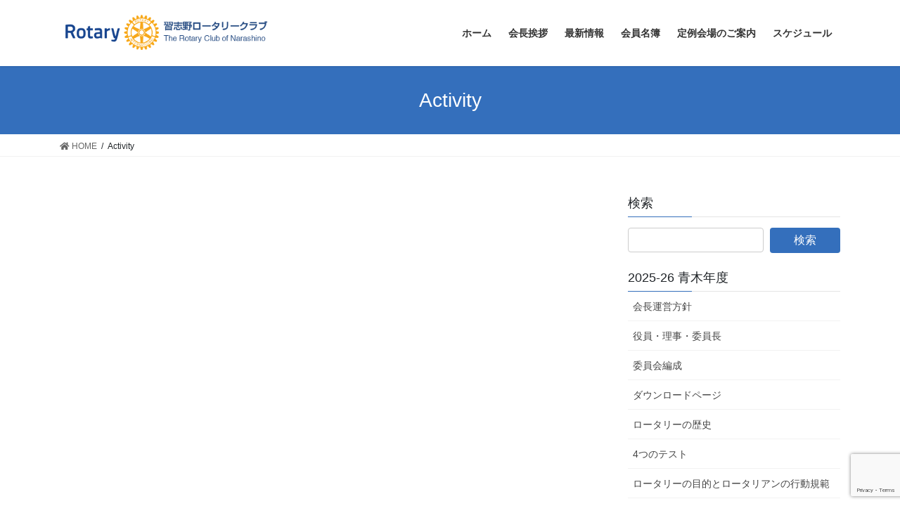

--- FILE ---
content_type: text/html; charset=UTF-8
request_url: http://n-rc.jp/activity/
body_size: 10212
content:
<!DOCTYPE html>
<html lang="ja">
<head>
<meta charset="utf-8">
<meta http-equiv="X-UA-Compatible" content="IE=edge">
<meta name="viewport" content="width=device-width, initial-scale=1">
<title>Activity &#8211; 習志野ロータリークラブ  The Rotary Club of Narashino</title>
<meta name='robots' content='max-image-preview:large' />
<meta name="dlm-version" content="4.9.14"><link rel='dns-prefetch' href='//www.google.com' />
<link rel='dns-prefetch' href='//s.w.org' />
<link rel="alternate" type="application/rss+xml" title="習志野ロータリークラブ  The Rotary Club of Narashino &raquo; フィード" href="http://n-rc.jp/feed/" />
<link rel="alternate" type="application/rss+xml" title="習志野ロータリークラブ  The Rotary Club of Narashino &raquo; コメントフィード" href="http://n-rc.jp/comments/feed/" />
		<script type="text/javascript">
			window._wpemojiSettings = {"baseUrl":"https:\/\/s.w.org\/images\/core\/emoji\/13.0.1\/72x72\/","ext":".png","svgUrl":"https:\/\/s.w.org\/images\/core\/emoji\/13.0.1\/svg\/","svgExt":".svg","source":{"concatemoji":"http:\/\/n-rc.jp\/wp-includes\/js\/wp-emoji-release.min.js?ver=5.7.14"}};
			!function(e,a,t){var n,r,o,i=a.createElement("canvas"),p=i.getContext&&i.getContext("2d");function s(e,t){var a=String.fromCharCode;p.clearRect(0,0,i.width,i.height),p.fillText(a.apply(this,e),0,0);e=i.toDataURL();return p.clearRect(0,0,i.width,i.height),p.fillText(a.apply(this,t),0,0),e===i.toDataURL()}function c(e){var t=a.createElement("script");t.src=e,t.defer=t.type="text/javascript",a.getElementsByTagName("head")[0].appendChild(t)}for(o=Array("flag","emoji"),t.supports={everything:!0,everythingExceptFlag:!0},r=0;r<o.length;r++)t.supports[o[r]]=function(e){if(!p||!p.fillText)return!1;switch(p.textBaseline="top",p.font="600 32px Arial",e){case"flag":return s([127987,65039,8205,9895,65039],[127987,65039,8203,9895,65039])?!1:!s([55356,56826,55356,56819],[55356,56826,8203,55356,56819])&&!s([55356,57332,56128,56423,56128,56418,56128,56421,56128,56430,56128,56423,56128,56447],[55356,57332,8203,56128,56423,8203,56128,56418,8203,56128,56421,8203,56128,56430,8203,56128,56423,8203,56128,56447]);case"emoji":return!s([55357,56424,8205,55356,57212],[55357,56424,8203,55356,57212])}return!1}(o[r]),t.supports.everything=t.supports.everything&&t.supports[o[r]],"flag"!==o[r]&&(t.supports.everythingExceptFlag=t.supports.everythingExceptFlag&&t.supports[o[r]]);t.supports.everythingExceptFlag=t.supports.everythingExceptFlag&&!t.supports.flag,t.DOMReady=!1,t.readyCallback=function(){t.DOMReady=!0},t.supports.everything||(n=function(){t.readyCallback()},a.addEventListener?(a.addEventListener("DOMContentLoaded",n,!1),e.addEventListener("load",n,!1)):(e.attachEvent("onload",n),a.attachEvent("onreadystatechange",function(){"complete"===a.readyState&&t.readyCallback()})),(n=t.source||{}).concatemoji?c(n.concatemoji):n.wpemoji&&n.twemoji&&(c(n.twemoji),c(n.wpemoji)))}(window,document,window._wpemojiSettings);
		</script>
		<style type="text/css">
img.wp-smiley,
img.emoji {
	display: inline !important;
	border: none !important;
	box-shadow: none !important;
	height: 1em !important;
	width: 1em !important;
	margin: 0 .07em !important;
	vertical-align: -0.1em !important;
	background: none !important;
	padding: 0 !important;
}
</style>
	<link rel='stylesheet' id='wp-block-library-css'  href='http://n-rc.jp/wp-includes/css/dist/block-library/style.min.css?ver=5.7.14' type='text/css' media='all' />
<link rel='stylesheet' id='contact-form-7-css'  href='http://n-rc.jp/wp-content/plugins/contact-form-7/includes/css/styles.css?ver=5.5.6.1' type='text/css' media='all' />
<link rel='stylesheet' id='bootstrap-4-style-css'  href='http://n-rc.jp/wp-content/themes/lightning/_g2/library/bootstrap-4/css/bootstrap.min.css?ver=4.5.0' type='text/css' media='all' />
<link rel='stylesheet' id='lightning-common-style-css'  href='http://n-rc.jp/wp-content/themes/lightning/_g2/assets/css/common.css?ver=14.12.2' type='text/css' media='all' />
<style id='lightning-common-style-inline-css' type='text/css'>
/* vk-mobile-nav */:root {--vk-mobile-nav-menu-btn-bg-src: url("http://n-rc.jp/wp-content/themes/lightning/_g2/inc/vk-mobile-nav/package//images/vk-menu-btn-black.svg");--vk-mobile-nav-menu-btn-close-bg-src: url("http://n-rc.jp/wp-content/themes/lightning/_g2/inc/vk-mobile-nav/package//images/vk-menu-close-black.svg");--vk-menu-acc-icon-open-black-bg-src: url("http://n-rc.jp/wp-content/themes/lightning/_g2/inc/vk-mobile-nav/package//images/vk-menu-acc-icon-open-black.svg");--vk-menu-acc-icon-open-white-bg-src: url("http://n-rc.jp/wp-content/themes/lightning/_g2/inc/vk-mobile-nav/package//images/vk-menu-acc-icon-open-white.svg");--vk-menu-acc-icon-close-black-bg-src: url("http://n-rc.jp/wp-content/themes/lightning/_g2/inc/vk-mobile-nav/package//images/vk-menu-close-black.svg");--vk-menu-acc-icon-close-white-bg-src: url("http://n-rc.jp/wp-content/themes/lightning/_g2/inc/vk-mobile-nav/package//images/vk-menu-close-white.svg");}
</style>
<link rel='stylesheet' id='lightning-design-style-css'  href='http://n-rc.jp/wp-content/themes/lightning/_g2/design-skin/origin2/css/style.css?ver=14.12.2' type='text/css' media='all' />
<style id='lightning-design-style-inline-css' type='text/css'>
:root {--color-key:#346fbc;--color-key-dark:#2e6da4;}
/* ltg common custom */:root {--vk-menu-acc-btn-border-color:#333;--vk-color-primary:#346fbc;--vk-color-primary-dark:#2c5e9f;--vk-color-primary-vivid:#397ace;--color-key:#346fbc;--color-key-dark:#2c5e9f;}.veu_color_txt_key { color:#2c5e9f ; }.veu_color_bg_key { background-color:#2c5e9f ; }.veu_color_border_key { border-color:#2c5e9f ; }.btn-default { border-color:#346fbc;color:#346fbc;}.btn-default:focus,.btn-default:hover { border-color:#346fbc;background-color: #346fbc; }.wp-block-search__button,.btn-primary { background-color:#346fbc;border-color:#2c5e9f; }.wp-block-search__button:focus,.wp-block-search__button:hover,.btn-primary:not(:disabled):not(.disabled):active,.btn-primary:focus,.btn-primary:hover { background-color:#2c5e9f;border-color:#346fbc; }.btn-outline-primary { color : #346fbc ; border-color:#346fbc; }.btn-outline-primary:not(:disabled):not(.disabled):active,.btn-outline-primary:focus,.btn-outline-primary:hover { color : #fff; background-color:#346fbc;border-color:#2c5e9f; }a { color:#337ab7; }/* sidebar child menu display */.localNav ul ul.children{ display:none; }.localNav ul li.current_page_ancestor ul.children,.localNav ul li.current_page_item ul.children,.localNav ul li.current-cat ul.children{ display:block; }/* ExUnit widget ( child page list widget and so on ) */.localNavi ul.children{ display:none; }.localNavi li.current_page_ancestor ul.children,.localNavi li.current_page_item ul.children,.localNavi li.current-cat ul.children{ display:block; }
.tagcloud a:before { font-family: "Font Awesome 5 Free";content: "\f02b";font-weight: bold; }
.media .media-body .media-heading a:hover { color:#346fbc; }@media (min-width: 768px){.gMenu > li:before,.gMenu > li.menu-item-has-children::after { border-bottom-color:#2c5e9f }.gMenu li li { background-color:#2c5e9f }.gMenu li li a:hover { background-color:#346fbc; }} /* @media (min-width: 768px) */.page-header { background-color:#346fbc; }h2,.mainSection-title { border-top-color:#346fbc; }h3:after,.subSection-title:after { border-bottom-color:#346fbc; }ul.page-numbers li span.page-numbers.current,.page-link dl .post-page-numbers.current { background-color:#346fbc; }.pager li > a { border-color:#346fbc;color:#346fbc;}.pager li > a:hover { background-color:#346fbc;color:#fff;}.siteFooter { border-top-color:#346fbc; }dt { border-left-color:#346fbc; }:root {--g_nav_main_acc_icon_open_url:url(http://n-rc.jp/wp-content/themes/lightning/_g2/inc/vk-mobile-nav/package/images/vk-menu-acc-icon-open-black.svg);--g_nav_main_acc_icon_close_url: url(http://n-rc.jp/wp-content/themes/lightning/_g2/inc/vk-mobile-nav/package/images/vk-menu-close-black.svg);--g_nav_sub_acc_icon_open_url: url(http://n-rc.jp/wp-content/themes/lightning/_g2/inc/vk-mobile-nav/package/images/vk-menu-acc-icon-open-white.svg);--g_nav_sub_acc_icon_close_url: url(http://n-rc.jp/wp-content/themes/lightning/_g2/inc/vk-mobile-nav/package/images/vk-menu-close-white.svg);}
</style>
<link rel='stylesheet' id='lightning-theme-style-css'  href='http://n-rc.jp/wp-content/themes/lightning_child/style.css?ver=14.12.2' type='text/css' media='all' />
<link rel='stylesheet' id='vk-font-awesome-css'  href='http://n-rc.jp/wp-content/themes/lightning/inc/font-awesome/package/versions/5/css/all.min.css?ver=5.13.0' type='text/css' media='all' />
<link rel='stylesheet' id='tablepress-default-css'  href='http://n-rc.jp/wp-content/plugins/tablepress/css/default.min.css?ver=1.14' type='text/css' media='all' />
<link rel='stylesheet' id='dtree.css-css'  href='http://n-rc.jp/wp-content/plugins/wp-dtree-30/wp-dtree.min.css?ver=4.4.5' type='text/css' media='all' />
<link rel='stylesheet' id='jquery.lightbox.min.css-css'  href='http://n-rc.jp/wp-content/plugins/wp-jquery-lightbox/lightboxes/wp-jquery-lightbox/styles/lightbox.min.css?ver=2.3.4' type='text/css' media='all' />
<link rel='stylesheet' id='jqlb-overrides-css'  href='http://n-rc.jp/wp-content/plugins/wp-jquery-lightbox/lightboxes/wp-jquery-lightbox/styles/overrides.css?ver=2.3.4' type='text/css' media='all' />
<style id='jqlb-overrides-inline-css' type='text/css'>

			#outerImageContainer {
				box-shadow: 0 0 4px 2px rgba(0,0,0,.2);
			}
			#imageContainer{
				padding: 8px;
			}
			#imageDataContainer {
				box-shadow: none;
				z-index: auto;
			}
			#prevArrow,
			#nextArrow{
				background-color: #ffffff;
				color: #000000;
			}
</style>
<script type='text/javascript' src='http://n-rc.jp/wp-includes/js/jquery/jquery.min.js?ver=3.5.1' id='jquery-core-js'></script>
<script type='text/javascript' src='http://n-rc.jp/wp-includes/js/jquery/jquery-migrate.min.js?ver=3.3.2' id='jquery-migrate-js'></script>
<script type='text/javascript' id='dtree-js-extra'>
/* <![CDATA[ */
var WPdTreeSettings = {"animate":"1","duration":"250","imgurl":"http:\/\/n-rc.jp\/wp-content\/plugins\/wp-dtree-30\/"};
/* ]]> */
</script>
<script type='text/javascript' src='http://n-rc.jp/wp-content/plugins/wp-dtree-30/wp-dtree.min.js?ver=4.4.5' id='dtree-js'></script>
<link rel="https://api.w.org/" href="http://n-rc.jp/wp-json/" /><link rel="alternate" type="application/json" href="http://n-rc.jp/wp-json/wp/v2/pages/8504" /><link rel="EditURI" type="application/rsd+xml" title="RSD" href="http://n-rc.jp/xmlrpc.php?rsd" />
<link rel="wlwmanifest" type="application/wlwmanifest+xml" href="http://n-rc.jp/wp-includes/wlwmanifest.xml" /> 
<meta name="generator" content="WordPress 5.7.14" />
<link rel="canonical" href="http://n-rc.jp/activity/" />
<link rel='shortlink' href='http://n-rc.jp/?p=8504' />
<link rel="alternate" type="application/json+oembed" href="http://n-rc.jp/wp-json/oembed/1.0/embed?url=http%3A%2F%2Fn-rc.jp%2Factivity%2F" />
<link rel="alternate" type="text/xml+oembed" href="http://n-rc.jp/wp-json/oembed/1.0/embed?url=http%3A%2F%2Fn-rc.jp%2Factivity%2F&#038;format=xml" />
<style id="lightning-color-custom-for-plugins" type="text/css">/* ltg theme common */.color_key_bg,.color_key_bg_hover:hover{background-color: #346fbc;}.color_key_txt,.color_key_txt_hover:hover{color: #346fbc;}.color_key_border,.color_key_border_hover:hover{border-color: #346fbc;}.color_key_dark_bg,.color_key_dark_bg_hover:hover{background-color: #2e6da4;}.color_key_dark_txt,.color_key_dark_txt_hover:hover{color: #2e6da4;}.color_key_dark_border,.color_key_dark_border_hover:hover{border-color: #2e6da4;}</style>		<style type="text/css" id="wp-custom-css">
			
.wp-block-gallery.has-nested-images figure.wp-block-image {
  flex-grow: 0;
}		</style>
		
</head>
<body class="page-template-default page page-id-8504 bootstrap4 device-pc fa_v5_css">
<a class="skip-link screen-reader-text" href="#main">コンテンツへスキップ</a>
<a class="skip-link screen-reader-text" href="#vk-mobile-nav">ナビゲーションに移動</a>
<header class="siteHeader">
		<div class="container siteHeadContainer">
		<div class="navbar-header">
						<p class="navbar-brand siteHeader_logo">
			<a href="http://n-rc.jp/">
				<span><img src="http://n-rc.jp/wp-content/uploads/2017/06/logo_top.png" alt="習志野ロータリークラブ  The Rotary Club of Narashino" /></span>
			</a>
			</p>
					</div>

					<div id="gMenu_outer" class="gMenu_outer">
				<nav class="menu-main-container"><ul id="menu-main" class="menu gMenu vk-menu-acc"><li id="menu-item-14993" class="menu-item menu-item-type-custom menu-item-object-custom menu-item-home"><a href="http://n-rc.jp/"><strong class="gMenu_name">ホーム</strong></a></li>
<li id="menu-item-18607" class="menu-item menu-item-type-post_type menu-item-object-page menu-item-has-children"><a href="http://n-rc.jp/2025-26/"><strong class="gMenu_name">会長挨拶</strong></a>
<ul class="sub-menu">
	<li id="menu-item-18609" class="menu-item menu-item-type-post_type menu-item-object-page"><a href="http://n-rc.jp/2025-26/2025-26-mob/">役員・理事・委員長</a></li>
	<li id="menu-item-18608" class="menu-item menu-item-type-post_type menu-item-object-page"><a href="http://n-rc.jp/2025-26/2025-26-org/">委員会編成</a></li>
</ul>
</li>
<li id="menu-item-14997" class="menu-item menu-item-type-taxonomy menu-item-object-category"><a href="http://n-rc.jp/category/news/"><strong class="gMenu_name">最新情報</strong></a></li>
<li id="menu-item-14998" class="menu-item menu-item-type-post_type menu-item-object-page"><a href="http://n-rc.jp/members/"><strong class="gMenu_name">会員名簿</strong></a></li>
<li id="menu-item-14999" class="menu-item menu-item-type-post_type menu-item-object-page"><a href="http://n-rc.jp/kaijo/"><strong class="gMenu_name">定例会場のご案内</strong></a></li>
<li id="menu-item-15000" class="menu-item menu-item-type-post_type menu-item-object-page"><a href="http://n-rc.jp/schedules/"><strong class="gMenu_name">スケジュール</strong></a></li>
</ul></nav>			</div>
			</div>
	</header>

<div class="section page-header"><div class="container"><div class="row"><div class="col-md-12">
<h1 class="page-header_pageTitle">
Activity</h1>
</div></div></div></div><!-- [ /.page-header ] -->


<!-- [ .breadSection ] --><div class="section breadSection"><div class="container"><div class="row"><ol class="breadcrumb" itemscope itemtype="https://schema.org/BreadcrumbList"><li id="panHome" itemprop="itemListElement" itemscope itemtype="http://schema.org/ListItem"><a itemprop="item" href="http://n-rc.jp/"><span itemprop="name"><i class="fa fa-home"></i> HOME</span></a><meta itemprop="position" content="1" /></li><li><span>Activity</span><meta itemprop="position" content="2" /></li></ol></div></div></div><!-- [ /.breadSection ] -->

<div class="section siteContent">
<div class="container">
<div class="row">

	<div class="col mainSection mainSection-col-two baseSection vk_posts-mainSection" id="main" role="main">
				<article id="post-8504" class="entry entry-full post-8504 page type-page status-publish hentry">

	
	
	
	<div class="entry-body">
							</div>

	
	
	
	
			
	
		
		
		
		
	
	
</article><!-- [ /#post-8504 ] -->
			</div><!-- [ /.mainSection ] -->

			<div class="col subSection sideSection sideSection-col-two baseSection">
						<aside class="widget widget_search" id="search-4"><h1 class="widget-title subSection-title">検索</h1><form role="search" method="get" id="searchform" class="searchform" action="http://n-rc.jp/">
				<div>
					<label class="screen-reader-text" for="s">検索:</label>
					<input type="text" value="" name="s" id="s" />
					<input type="submit" id="searchsubmit" value="検索" />
				</div>
			</form></aside><aside class="widget widget_nav_menu" id="nav_menu-6"><h1 class="widget-title subSection-title">2025-26 青木年度</h1><div class="menu-side-top-container"><ul id="menu-side-top" class="menu"><li id="menu-item-18600" class="menu-item menu-item-type-post_type menu-item-object-page menu-item-18600"><a href="http://n-rc.jp/2025-26/">会長運営方針</a></li>
<li id="menu-item-18605" class="menu-item menu-item-type-post_type menu-item-object-page menu-item-18605"><a href="http://n-rc.jp/2025-26/2025-26-mob/">役員・理事・委員長</a></li>
<li id="menu-item-18604" class="menu-item menu-item-type-post_type menu-item-object-page menu-item-18604"><a href="http://n-rc.jp/2025-26/2025-26-org/">委員会編成</a></li>
<li id="menu-item-16130" class="menu-item menu-item-type-post_type menu-item-object-page menu-item-16130"><a href="http://n-rc.jp/dwn/">ダウンロードページ</a></li>
<li id="menu-item-16281" class="menu-item menu-item-type-post_type menu-item-object-page menu-item-16281"><a href="http://n-rc.jp/aboutrc/">ロータリーの歴史</a></li>
<li id="menu-item-16278" class="menu-item menu-item-type-post_type menu-item-object-page menu-item-16278"><a href="http://n-rc.jp/4test/">4つのテスト</a></li>
<li id="menu-item-16279" class="menu-item menu-item-type-post_type menu-item-object-page menu-item-16279"><a href="http://n-rc.jp/mokuteki/">ロータリーの目的とロータリアンの行動規範</a></li>
<li id="menu-item-16282" class="menu-item menu-item-type-post_type menu-item-object-page menu-item-16282"><a href="http://n-rc.jp/aboutbn/">バナーの由来</a></li>
</ul></div></aside><aside class="widget_text widget widget_custom_html" id="custom_html-2"><h1 class="widget-title subSection-title">スケジュール</h1><div class="textwidget custom-html-widget"><img src="[data-uri]"  class="lazy lazy-hidden" data-lazy-type="iframe" data-lazy-src="&lt;iframe style=&quot;border-width: 0;&quot; src=&quot;https://www.google.com/calendar/embed?mode=AGENDA&amp;height=600&amp;wkst=1&amp;bgcolor=%23FFFFFF&amp;src=2790.nrc%40gmail.com&amp;color=%23182C57&amp;ctz=Asia%2FTokyo&quot; width=&quot;100%&quot; height=&quot;500&quot; frameborder=&quot;0&quot; scrolling=&quot;no&quot;&gt;&lt;/iframe&gt;" alt=""><noscript><iframe style="border-width: 0;" src="https://www.google.com/calendar/embed?mode=AGENDA&amp;height=600&amp;wkst=1&amp;bgcolor=%23FFFFFF&amp;src=2790.nrc%40gmail.com&amp;color=%23182C57&amp;ctz=Asia%2FTokyo" width="100%" height="500" frameborder="0" scrolling="no"></iframe></noscript>

<a href="https://www.google.com/calendar/event?action=TEMPLATE&amp;tmeid=YXJwaDE5a2EyOThmODYycHFyZzhtdTJrNThfMjAxMTA4MDNUMDMzMDAwWiAyNzkwLm5yY0Bt&amp;tmsrc=2790.nrc%40gmail.com" target="_blank" rel="noopener noreferrer"><img class="lazy lazy-hidden" src="[data-uri]" data-lazy-type="image" data-lazy-src="http://www.google.com/calendar/images/ext/gc_button1_ja.gif" border="0" /><noscript><img src="http://www.google.com/calendar/images/ext/gc_button1_ja.gif" border="0" /></noscript></a></div></aside><aside class="widget widget_nav_menu" id="nav_menu-5"><div class="menu-nendo-container"><ul id="menu-nendo" class="menu"><li id="menu-item-18440" class="menu-item menu-item-type-post_type menu-item-object-page menu-item-has-children menu-item-18440"><a href="http://n-rc.jp/2023-24-2/">2024-25 藤井年度</a>
<ul class="sub-menu">
	<li id="menu-item-18441" class="menu-item menu-item-type-post_type menu-item-object-page menu-item-18441"><a href="http://n-rc.jp/2023-24-2/2023-24-mob/">24-25 役員・理事・委員長</a></li>
	<li id="menu-item-18442" class="menu-item menu-item-type-post_type menu-item-object-page menu-item-18442"><a href="http://n-rc.jp/2023-24-2/2024-25-org-2/">24-25 委員会編成</a></li>
</ul>
</li>
<li id="menu-item-18443" class="menu-item menu-item-type-post_type menu-item-object-page menu-item-has-children menu-item-18443"><a href="http://n-rc.jp/2023-24/">2023-24 渡邊年度</a>
<ul class="sub-menu">
	<li id="menu-item-18444" class="menu-item menu-item-type-post_type menu-item-object-page menu-item-18444"><a href="http://n-rc.jp/2023-24/2023-24-org/">’23-24 委員会編成</a></li>
	<li id="menu-item-18445" class="menu-item menu-item-type-post_type menu-item-object-page menu-item-18445"><a href="http://n-rc.jp/2023-24/2023-24-mob/">’23-24 役員・理事・委員長</a></li>
</ul>
</li>
<li id="menu-item-18156" class="menu-item menu-item-type-post_type menu-item-object-page menu-item-has-children menu-item-18156"><a href="http://n-rc.jp/2022-23/">2022-23 弓削田年度</a>
<ul class="sub-menu">
	<li id="menu-item-18161" class="menu-item menu-item-type-post_type menu-item-object-page menu-item-18161"><a href="http://n-rc.jp/2022-23/2021-22-mob/">’22-23 役員・理事・委員長</a></li>
	<li id="menu-item-18160" class="menu-item menu-item-type-post_type menu-item-object-page menu-item-18160"><a href="http://n-rc.jp/2022-23/2022-23-org/">’22-23 委員会編成</a></li>
</ul>
</li>
<li id="menu-item-18155" class="menu-item menu-item-type-post_type menu-item-object-page menu-item-has-children menu-item-18155"><a href="http://n-rc.jp/2021-22/">2021-22 相原年度</a>
<ul class="sub-menu">
	<li id="menu-item-18162" class="menu-item menu-item-type-post_type menu-item-object-page menu-item-18162"><a href="http://n-rc.jp/2021-22/2021-22-org-2/">’21-22 委員会編成</a></li>
	<li id="menu-item-18163" class="menu-item menu-item-type-post_type menu-item-object-page menu-item-18163"><a href="http://n-rc.jp/2021-22/2021-22/">’21-22 役員・理事・委員長</a></li>
</ul>
</li>
<li id="menu-item-17739" class="menu-item menu-item-type-post_type menu-item-object-page menu-item-has-children menu-item-17739"><a href="http://n-rc.jp/2020-21/">2020-21 吉野年度</a>
<ul class="sub-menu">
	<li id="menu-item-18164" class="menu-item menu-item-type-post_type menu-item-object-page menu-item-18164"><a href="http://n-rc.jp/2020-21/2020-21-org/">’20-21 委員会編成</a></li>
	<li id="menu-item-18165" class="menu-item menu-item-type-post_type menu-item-object-page menu-item-18165"><a href="http://n-rc.jp/2020-21/2020-21/">’20-21 役員・理事・委員長</a></li>
</ul>
</li>
<li id="menu-item-17454" class="menu-item menu-item-type-post_type menu-item-object-page menu-item-has-children menu-item-17454"><a href="http://n-rc.jp/2019-20/">2019-20 岩野年度</a>
<ul class="sub-menu">
	<li id="menu-item-18179" class="menu-item menu-item-type-post_type menu-item-object-page menu-item-18179"><a href="http://n-rc.jp/2019-20/2019-20-org/">’19-20 委員会編成</a></li>
	<li id="menu-item-18178" class="menu-item menu-item-type-post_type menu-item-object-page menu-item-18178"><a href="http://n-rc.jp/2019-20/2019-20-mob/">’19-20 役員・理事・委員長</a></li>
</ul>
</li>
<li id="menu-item-17362" class="menu-item menu-item-type-post_type menu-item-object-page menu-item-has-children menu-item-17362"><a href="http://n-rc.jp/2018-19/">2018-19 高橋年度</a>
<ul class="sub-menu">
	<li id="menu-item-18176" class="menu-item menu-item-type-post_type menu-item-object-page menu-item-18176"><a href="http://n-rc.jp/2018-19/2018-19-mob/">’18-19 役員・理事・委員長</a></li>
	<li id="menu-item-18177" class="menu-item menu-item-type-post_type menu-item-object-page menu-item-18177"><a href="http://n-rc.jp/2018-19/2018-19-org/">’18-19 委員会編成</a></li>
</ul>
</li>
<li id="menu-item-15027" class="menu-item menu-item-type-post_type menu-item-object-page menu-item-has-children menu-item-15027"><a href="http://n-rc.jp/2017-18/">2017-18 鴇田年度</a>
<ul class="sub-menu">
	<li id="menu-item-18174" class="menu-item menu-item-type-post_type menu-item-object-page menu-item-18174"><a href="http://n-rc.jp/2017-18/2017-18-mob/">’17-18 役員・理事・委員長</a></li>
	<li id="menu-item-18175" class="menu-item menu-item-type-post_type menu-item-object-page menu-item-18175"><a href="http://n-rc.jp/2017-18/2017-18-org/">’17-18 委員会編成</a></li>
</ul>
</li>
<li id="menu-item-15028" class="menu-item menu-item-type-post_type menu-item-object-page menu-item-has-children menu-item-15028"><a href="http://n-rc.jp/2016-17/">2016-17 嶋﨑年度</a>
<ul class="sub-menu">
	<li id="menu-item-18173" class="menu-item menu-item-type-post_type menu-item-object-page menu-item-18173"><a href="http://n-rc.jp/2016-17/2016-2017-org/">’16-17 委員会編成</a></li>
	<li id="menu-item-18172" class="menu-item menu-item-type-post_type menu-item-object-page menu-item-18172"><a href="http://n-rc.jp/2016-17/2016-17-mob/">’16-17 役員・理事・委員長</a></li>
</ul>
</li>
<li id="menu-item-15269" class="menu-item menu-item-type-post_type menu-item-object-page menu-item-has-children menu-item-15269"><a href="http://n-rc.jp/2015-16/">2015-16 鈴木（均）年度</a>
<ul class="sub-menu">
	<li id="menu-item-18171" class="menu-item menu-item-type-post_type menu-item-object-page menu-item-18171"><a href="http://n-rc.jp/2015-16/2015-16-org/">’15-16 委員会編成</a></li>
	<li id="menu-item-18170" class="menu-item menu-item-type-post_type menu-item-object-page menu-item-18170"><a href="http://n-rc.jp/2015-16/2015-16-mob/">’15-16 役員・理事・委員長</a></li>
</ul>
</li>
<li id="menu-item-15029" class="menu-item menu-item-type-post_type menu-item-object-page menu-item-has-children menu-item-15029"><a href="http://n-rc.jp/2014-15/">2014-15 椎名年度</a>
<ul class="sub-menu">
	<li id="menu-item-18168" class="menu-item menu-item-type-post_type menu-item-object-page menu-item-18168"><a href="http://n-rc.jp/2014-15/2014-15-mob/">’14-15 役員・理事・委員長</a></li>
	<li id="menu-item-18169" class="menu-item menu-item-type-post_type menu-item-object-page menu-item-18169"><a href="http://n-rc.jp/2014-15/2014-15-org/">’14-15 委員会編成</a></li>
</ul>
</li>
<li id="menu-item-15017" class="menu-item menu-item-type-post_type menu-item-object-page menu-item-has-children menu-item-15017"><a href="http://n-rc.jp/2013-14/">2013-14 杉山年度</a>
<ul class="sub-menu">
	<li id="menu-item-18166" class="menu-item menu-item-type-post_type menu-item-object-page menu-item-18166"><a href="http://n-rc.jp/2013-14/2013-14-mob/">’13-14 役員・理事・委員長</a></li>
	<li id="menu-item-18167" class="menu-item menu-item-type-post_type menu-item-object-page menu-item-18167"><a href="http://n-rc.jp/2013-14/2013-14-org/">’13-14 委員会編成</a></li>
</ul>
</li>
<li id="menu-item-15018" class="menu-item menu-item-type-post_type menu-item-object-page menu-item-has-children menu-item-15018"><a href="http://n-rc.jp/2012-13/">2012-13 鈴木（純）年度</a>
<ul class="sub-menu">
	<li id="menu-item-18196" class="menu-item menu-item-type-post_type menu-item-object-page menu-item-18196"><a href="http://n-rc.jp/2012-13/2012-13-mob/">’12-13 役員・理事・委員長</a></li>
	<li id="menu-item-18197" class="menu-item menu-item-type-post_type menu-item-object-page menu-item-18197"><a href="http://n-rc.jp/2012-13/2012-13-org/">’12-13 委員会編成</a></li>
</ul>
</li>
<li id="menu-item-15019" class="menu-item menu-item-type-post_type menu-item-object-page menu-item-has-children menu-item-15019"><a href="http://n-rc.jp/2011-12/">2011-12 小林年度</a>
<ul class="sub-menu">
	<li id="menu-item-18194" class="menu-item menu-item-type-post_type menu-item-object-page menu-item-18194"><a href="http://n-rc.jp/2011-12/2011-12-mob/">’11-12 役員・理事・委員長</a></li>
	<li id="menu-item-18195" class="menu-item menu-item-type-post_type menu-item-object-page menu-item-18195"><a href="http://n-rc.jp/2011-12/2011-12-org/">’11-12 委員会編成</a></li>
</ul>
</li>
<li id="menu-item-15020" class="menu-item menu-item-type-post_type menu-item-object-page menu-item-has-children menu-item-15020"><a href="http://n-rc.jp/2010-11/">2010-11 増田年度</a>
<ul class="sub-menu">
	<li id="menu-item-18192" class="menu-item menu-item-type-post_type menu-item-object-page menu-item-18192"><a href="http://n-rc.jp/2010-11/2010-11-mob/">’10-11 役員・理事・委員長</a></li>
	<li id="menu-item-18193" class="menu-item menu-item-type-post_type menu-item-object-page menu-item-18193"><a href="http://n-rc.jp/2010-11/2010-11-org/">’10-11 委員会編成</a></li>
</ul>
</li>
<li id="menu-item-15021" class="menu-item menu-item-type-post_type menu-item-object-page menu-item-has-children menu-item-15021"><a href="http://n-rc.jp/2009-10/">2009-10 由川年度</a>
<ul class="sub-menu">
	<li id="menu-item-18190" class="menu-item menu-item-type-post_type menu-item-object-page menu-item-18190"><a href="http://n-rc.jp/2009-10/2009-10-mob/">’09-10 役員・理事・委員長</a></li>
	<li id="menu-item-18191" class="menu-item menu-item-type-post_type menu-item-object-page menu-item-18191"><a href="http://n-rc.jp/2009-10/2009-10-org/">’09-10 委員会編成</a></li>
</ul>
</li>
<li id="menu-item-15022" class="menu-item menu-item-type-post_type menu-item-object-page menu-item-has-children menu-item-15022"><a href="http://n-rc.jp/2008-09/">2008-09 白鳥年度</a>
<ul class="sub-menu">
	<li id="menu-item-18188" class="menu-item menu-item-type-post_type menu-item-object-page menu-item-18188"><a href="http://n-rc.jp/2008-09/2008-09-mob/">’08-09 役員・理事・委員長</a></li>
	<li id="menu-item-18189" class="menu-item menu-item-type-post_type menu-item-object-page menu-item-18189"><a href="http://n-rc.jp/2008-09/2008-09-org/">’08-09 委員会編成</a></li>
</ul>
</li>
<li id="menu-item-15023" class="menu-item menu-item-type-post_type menu-item-object-page menu-item-has-children menu-item-15023"><a href="http://n-rc.jp/2007-08/">2007-08 鳥飼年度</a>
<ul class="sub-menu">
	<li id="menu-item-18186" class="menu-item menu-item-type-post_type menu-item-object-page menu-item-18186"><a href="http://n-rc.jp/2007-08/2007-08-mob/">’07-08 役員・理事・委員長</a></li>
	<li id="menu-item-18187" class="menu-item menu-item-type-post_type menu-item-object-page menu-item-18187"><a href="http://n-rc.jp/2007-08/2007-08-org/">’07-08 委員会編成</a></li>
</ul>
</li>
<li id="menu-item-15024" class="menu-item menu-item-type-post_type menu-item-object-page menu-item-has-children menu-item-15024"><a href="http://n-rc.jp/2006-07/">2006-07 石井年度</a>
<ul class="sub-menu">
	<li id="menu-item-18184" class="menu-item menu-item-type-post_type menu-item-object-page menu-item-18184"><a href="http://n-rc.jp/2006-07/2006-07-mob/">’06-07 役員・理事・委員長</a></li>
	<li id="menu-item-18185" class="menu-item menu-item-type-post_type menu-item-object-page menu-item-18185"><a href="http://n-rc.jp/2006-07/2006-07-org/">’06-07 委員会編成</a></li>
</ul>
</li>
<li id="menu-item-15025" class="menu-item menu-item-type-post_type menu-item-object-page menu-item-has-children menu-item-15025"><a href="http://n-rc.jp/2005-06/">2005-06 鯨井年度</a>
<ul class="sub-menu">
	<li id="menu-item-18182" class="menu-item menu-item-type-post_type menu-item-object-page menu-item-18182"><a href="http://n-rc.jp/2005-06/2005-06-mob/">’05-06 役員・理事・委員長</a></li>
	<li id="menu-item-18183" class="menu-item menu-item-type-post_type menu-item-object-page menu-item-18183"><a href="http://n-rc.jp/2005-06/2005-06-org/">’05-06 委員会編成</a></li>
</ul>
</li>
<li id="menu-item-15026" class="menu-item menu-item-type-post_type menu-item-object-page menu-item-has-children menu-item-15026"><a href="http://n-rc.jp/2004-05/">2004-05 田村年度</a>
<ul class="sub-menu">
	<li id="menu-item-18180" class="menu-item menu-item-type-post_type menu-item-object-page menu-item-18180"><a href="http://n-rc.jp/2004-05/2004-05-mob/">’04-05 役員・理事・委員長</a></li>
	<li id="menu-item-18181" class="menu-item menu-item-type-post_type menu-item-object-page menu-item-18181"><a href="http://n-rc.jp/2004-05/2004-05-org/">’04-05 委員会編成</a></li>
</ul>
</li>
</ul></div></aside>					</div><!-- [ /.subSection ] -->
	

</div><!-- [ /.row ] -->
</div><!-- [ /.container ] -->
</div><!-- [ /.siteContent ] -->



<footer class="section siteFooter">
			<div class="footerMenu">
			<div class="container">
				<nav class="menu-footer-container"><ul id="menu-footer" class="menu nav"><li id="menu-item-15002" class="menu-item menu-item-type-custom menu-item-object-custom menu-item-home menu-item-15002"><a href="http://n-rc.jp">ホーム</a></li>
<li id="menu-item-15003" class="menu-item menu-item-type-post_type menu-item-object-page menu-item-15003"><a href="http://n-rc.jp/kaijo/">定例会場のご案内</a></li>
<li id="menu-item-15004" class="menu-item menu-item-type-post_type menu-item-object-page menu-item-15004"><a href="http://n-rc.jp/schedules/">スケジュール</a></li>
<li id="menu-item-16129" class="menu-item menu-item-type-post_type menu-item-object-page menu-item-16129"><a href="http://n-rc.jp/dwn/">ダウンロードページ</a></li>
<li id="menu-item-15005" class="menu-item menu-item-type-post_type menu-item-object-page menu-item-15005"><a href="http://n-rc.jp/aboutrc/">ロータリーの歴史</a></li>
<li id="menu-item-15621" class="menu-item menu-item-type-post_type menu-item-object-page menu-item-15621"><a href="http://n-rc.jp/history-60s/history-1970s/">クラブ年史</a></li>
<li id="menu-item-15006" class="menu-item menu-item-type-post_type menu-item-object-page menu-item-15006"><a href="http://n-rc.jp/aboutbn/">バナーの由来</a></li>
<li id="menu-item-15007" class="menu-item menu-item-type-post_type menu-item-object-page menu-item-15007"><a href="http://n-rc.jp/link/">リンク集</a></li>
</ul></nav>			</div>
		</div>
			
	
	<div class="container sectionBox copySection text-center">
			<p>Copyright &copy; 習志野ロータリークラブ  The Rotary Club of Narashino All Rights Reserved.</p><p>Powered by <a href="https://wordpress.org/">WordPress</a> &amp; <a href="https://lightning.nagoya/ja/" target="_blank" title="Free WordPress Theme Lightning"> Lightning Theme</a> by Vektor,Inc. technology.</p>	</div>
</footer>
<div id="vk-mobile-nav-menu-btn" class="vk-mobile-nav-menu-btn">MENU</div><div class="vk-mobile-nav vk-mobile-nav-drop-in" id="vk-mobile-nav"><nav class="vk-mobile-nav-menu-outer" role="navigation"><ul id="menu-main-1" class="vk-menu-acc menu"><li id="menu-item-14993" class="menu-item menu-item-type-custom menu-item-object-custom menu-item-home menu-item-14993"><a href="http://n-rc.jp/">ホーム</a></li>
<li id="menu-item-18607" class="menu-item menu-item-type-post_type menu-item-object-page menu-item-has-children menu-item-18607"><a href="http://n-rc.jp/2025-26/">会長挨拶</a>
<ul class="sub-menu">
	<li id="menu-item-18609" class="menu-item menu-item-type-post_type menu-item-object-page menu-item-18609"><a href="http://n-rc.jp/2025-26/2025-26-mob/">役員・理事・委員長</a></li>
	<li id="menu-item-18608" class="menu-item menu-item-type-post_type menu-item-object-page menu-item-18608"><a href="http://n-rc.jp/2025-26/2025-26-org/">委員会編成</a></li>
</ul>
</li>
<li id="menu-item-14997" class="menu-item menu-item-type-taxonomy menu-item-object-category menu-item-14997"><a href="http://n-rc.jp/category/news/">最新情報</a></li>
<li id="menu-item-14998" class="menu-item menu-item-type-post_type menu-item-object-page menu-item-14998"><a href="http://n-rc.jp/members/">会員名簿</a></li>
<li id="menu-item-14999" class="menu-item menu-item-type-post_type menu-item-object-page menu-item-14999"><a href="http://n-rc.jp/kaijo/">定例会場のご案内</a></li>
<li id="menu-item-15000" class="menu-item menu-item-type-post_type menu-item-object-page menu-item-15000"><a href="http://n-rc.jp/schedules/">スケジュール</a></li>
</ul></nav></div><script type='text/javascript' src='http://n-rc.jp/wp-includes/js/dist/vendor/wp-polyfill.min.js?ver=7.4.4' id='wp-polyfill-js'></script>
<script type='text/javascript' id='wp-polyfill-js-after'>
( 'fetch' in window ) || document.write( '<script src="http://n-rc.jp/wp-includes/js/dist/vendor/wp-polyfill-fetch.min.js?ver=3.0.0"></scr' + 'ipt>' );( document.contains ) || document.write( '<script src="http://n-rc.jp/wp-includes/js/dist/vendor/wp-polyfill-node-contains.min.js?ver=3.42.0"></scr' + 'ipt>' );( window.DOMRect ) || document.write( '<script src="http://n-rc.jp/wp-includes/js/dist/vendor/wp-polyfill-dom-rect.min.js?ver=3.42.0"></scr' + 'ipt>' );( window.URL && window.URL.prototype && window.URLSearchParams ) || document.write( '<script src="http://n-rc.jp/wp-includes/js/dist/vendor/wp-polyfill-url.min.js?ver=3.6.4"></scr' + 'ipt>' );( window.FormData && window.FormData.prototype.keys ) || document.write( '<script src="http://n-rc.jp/wp-includes/js/dist/vendor/wp-polyfill-formdata.min.js?ver=3.0.12"></scr' + 'ipt>' );( Element.prototype.matches && Element.prototype.closest ) || document.write( '<script src="http://n-rc.jp/wp-includes/js/dist/vendor/wp-polyfill-element-closest.min.js?ver=2.0.2"></scr' + 'ipt>' );( 'objectFit' in document.documentElement.style ) || document.write( '<script src="http://n-rc.jp/wp-includes/js/dist/vendor/wp-polyfill-object-fit.min.js?ver=2.3.4"></scr' + 'ipt>' );
</script>
<script type='text/javascript' id='contact-form-7-js-extra'>
/* <![CDATA[ */
var wpcf7 = {"api":{"root":"http:\/\/n-rc.jp\/wp-json\/","namespace":"contact-form-7\/v1"}};
/* ]]> */
</script>
<script type='text/javascript' src='http://n-rc.jp/wp-content/plugins/contact-form-7/includes/js/index.js?ver=5.5.6.1' id='contact-form-7-js'></script>
<script type='text/javascript' id='dlm-xhr-js-extra'>
/* <![CDATA[ */
var dlmXHRtranslations = {"error":"An error occurred while trying to download the file. Please try again.","not_found":"\u30c0\u30a6\u30f3\u30ed\u30fc\u30c9\u304c\u5b58\u5728\u3057\u307e\u305b\u3093\u3002","no_file_path":"No file path defined.","no_file_paths":"\u30d5\u30a1\u30a4\u30eb\u30d1\u30b9\u304c\u6307\u5b9a\u3055\u308c\u3066\u3044\u307e\u305b\u3093\u3002","filetype":"Download is not allowed for this file type.","file_access_denied":"Access denied to this file.","access_denied":"Access denied. You do not have permission to download this file.","security_error":"Something is wrong with the file path.","file_not_found":"\u30d5\u30a1\u30a4\u30eb\u304c\u898b\u3064\u304b\u308a\u307e\u305b\u3093\u3002"};
/* ]]> */
</script>
<script type='text/javascript' id='dlm-xhr-js-before'>
const dlmXHR = {"xhr_links":{"class":["download-link","download-button"]},"prevent_duplicates":true,"ajaxUrl":"http:\/\/n-rc.jp\/wp-admin\/admin-ajax.php"}; dlmXHRinstance = {}; const dlmXHRGlobalLinks = "http://n-rc.jp/download/"; const dlmNonXHRGlobalLinks = []; dlmXHRgif = "http://n-rc.jp/wp-includes/images/spinner.gif"; const dlmXHRProgress = "1"
</script>
<script type='text/javascript' src='http://n-rc.jp/wp-content/plugins/download-monitor/assets/js/dlm-xhr.min.js?ver=4.9.14' id='dlm-xhr-js'></script>
<script type='text/javascript' id='lightning-js-js-extra'>
/* <![CDATA[ */
var lightningOpt = {"header_scrool":"1"};
/* ]]> */
</script>
<script type='text/javascript' src='http://n-rc.jp/wp-content/themes/lightning/_g2/assets/js/lightning.min.js?ver=14.12.2' id='lightning-js-js'></script>
<script type='text/javascript' src='http://n-rc.jp/wp-content/themes/lightning/_g2/library/bootstrap-4/js/bootstrap.min.js?ver=4.5.0' id='bootstrap-4-js-js'></script>
<script type='text/javascript' src='http://n-rc.jp/wp-content/plugins/bj-lazy-load/js/bj-lazy-load.min.js?ver=2' id='BJLL-js'></script>
<script type='text/javascript' src='https://www.google.com/recaptcha/api.js?render=6LcnJ2EaAAAAAGQzTTWXPeoSqmYTUXsZOvhd6wLt&#038;ver=3.0' id='google-recaptcha-js'></script>
<script type='text/javascript' id='wpcf7-recaptcha-js-extra'>
/* <![CDATA[ */
var wpcf7_recaptcha = {"sitekey":"6LcnJ2EaAAAAAGQzTTWXPeoSqmYTUXsZOvhd6wLt","actions":{"homepage":"homepage","contactform":"contactform"}};
/* ]]> */
</script>
<script type='text/javascript' src='http://n-rc.jp/wp-content/plugins/contact-form-7/modules/recaptcha/index.js?ver=5.5.6.1' id='wpcf7-recaptcha-js'></script>
<script type='text/javascript' src='http://n-rc.jp/wp-content/plugins/wp-jquery-lightbox/lightboxes/wp-jquery-lightbox/vendor/jquery.touchwipe.min.js?ver=2.3.4' id='wp-jquery-lightbox-swipe-js'></script>
<script type='text/javascript' src='http://n-rc.jp/wp-content/plugins/wp-jquery-lightbox/inc/purify.min.js?ver=2.3.4' id='wp-jquery-lightbox-purify-js'></script>
<script type='text/javascript' src='http://n-rc.jp/wp-content/plugins/wp-jquery-lightbox/lightboxes/wp-jquery-lightbox/vendor/panzoom.min.js?ver=2.3.4' id='wp-jquery-lightbox-panzoom-js'></script>
<script type='text/javascript' id='wp-jquery-lightbox-js-extra'>
/* <![CDATA[ */
var JQLBSettings = {"showTitle":"1","useAltForTitle":"1","showCaption":"1","showNumbers":"1","fitToScreen":"1","resizeSpeed":"400","showDownload":"1","navbarOnTop":"","marginSize":"0","mobileMarginSize":"20","slideshowSpeed":"4000","allowPinchZoom":"1","borderSize":"8","borderColor":"#fff","overlayColor":"#fff","overlayOpacity":"0.6","newNavStyle":"1","fixedNav":"1","showInfoBar":"0","prevLinkTitle":"\u524d\u306e\u753b\u50cf","nextLinkTitle":"\u6b21\u306e\u753b\u50cf","closeTitle":"\u30ae\u30e3\u30e9\u30ea\u30fc\u3092\u9589\u3058\u308b","image":"\u753b\u50cf ","of":"\u306e","download":"\u30c0\u30a6\u30f3\u30ed\u30fc\u30c9","pause":"(\u30b9\u30e9\u30a4\u30c9\u30b7\u30e7\u30fc\u3092\u4e00\u6642\u505c\u6b62\u3059\u308b)","play":"(\u30b9\u30e9\u30a4\u30c9\u30b7\u30e7\u30fc\u3092\u518d\u751f\u3059\u308b)"};
/* ]]> */
</script>
<script type='text/javascript' src='http://n-rc.jp/wp-content/plugins/wp-jquery-lightbox/lightboxes/wp-jquery-lightbox/jquery.lightbox.js?ver=2.3.4' id='wp-jquery-lightbox-js'></script>
<script type='text/javascript' src='http://n-rc.jp/wp-includes/js/wp-embed.min.js?ver=5.7.14' id='wp-embed-js'></script>
</body>
</html>


--- FILE ---
content_type: text/html; charset=utf-8
request_url: https://www.google.com/recaptcha/api2/anchor?ar=1&k=6LcnJ2EaAAAAAGQzTTWXPeoSqmYTUXsZOvhd6wLt&co=aHR0cDovL24tcmMuanA6ODA.&hl=en&v=PoyoqOPhxBO7pBk68S4YbpHZ&size=invisible&anchor-ms=20000&execute-ms=30000&cb=5q9ngod0qaon
body_size: 48872
content:
<!DOCTYPE HTML><html dir="ltr" lang="en"><head><meta http-equiv="Content-Type" content="text/html; charset=UTF-8">
<meta http-equiv="X-UA-Compatible" content="IE=edge">
<title>reCAPTCHA</title>
<style type="text/css">
/* cyrillic-ext */
@font-face {
  font-family: 'Roboto';
  font-style: normal;
  font-weight: 400;
  font-stretch: 100%;
  src: url(//fonts.gstatic.com/s/roboto/v48/KFO7CnqEu92Fr1ME7kSn66aGLdTylUAMa3GUBHMdazTgWw.woff2) format('woff2');
  unicode-range: U+0460-052F, U+1C80-1C8A, U+20B4, U+2DE0-2DFF, U+A640-A69F, U+FE2E-FE2F;
}
/* cyrillic */
@font-face {
  font-family: 'Roboto';
  font-style: normal;
  font-weight: 400;
  font-stretch: 100%;
  src: url(//fonts.gstatic.com/s/roboto/v48/KFO7CnqEu92Fr1ME7kSn66aGLdTylUAMa3iUBHMdazTgWw.woff2) format('woff2');
  unicode-range: U+0301, U+0400-045F, U+0490-0491, U+04B0-04B1, U+2116;
}
/* greek-ext */
@font-face {
  font-family: 'Roboto';
  font-style: normal;
  font-weight: 400;
  font-stretch: 100%;
  src: url(//fonts.gstatic.com/s/roboto/v48/KFO7CnqEu92Fr1ME7kSn66aGLdTylUAMa3CUBHMdazTgWw.woff2) format('woff2');
  unicode-range: U+1F00-1FFF;
}
/* greek */
@font-face {
  font-family: 'Roboto';
  font-style: normal;
  font-weight: 400;
  font-stretch: 100%;
  src: url(//fonts.gstatic.com/s/roboto/v48/KFO7CnqEu92Fr1ME7kSn66aGLdTylUAMa3-UBHMdazTgWw.woff2) format('woff2');
  unicode-range: U+0370-0377, U+037A-037F, U+0384-038A, U+038C, U+038E-03A1, U+03A3-03FF;
}
/* math */
@font-face {
  font-family: 'Roboto';
  font-style: normal;
  font-weight: 400;
  font-stretch: 100%;
  src: url(//fonts.gstatic.com/s/roboto/v48/KFO7CnqEu92Fr1ME7kSn66aGLdTylUAMawCUBHMdazTgWw.woff2) format('woff2');
  unicode-range: U+0302-0303, U+0305, U+0307-0308, U+0310, U+0312, U+0315, U+031A, U+0326-0327, U+032C, U+032F-0330, U+0332-0333, U+0338, U+033A, U+0346, U+034D, U+0391-03A1, U+03A3-03A9, U+03B1-03C9, U+03D1, U+03D5-03D6, U+03F0-03F1, U+03F4-03F5, U+2016-2017, U+2034-2038, U+203C, U+2040, U+2043, U+2047, U+2050, U+2057, U+205F, U+2070-2071, U+2074-208E, U+2090-209C, U+20D0-20DC, U+20E1, U+20E5-20EF, U+2100-2112, U+2114-2115, U+2117-2121, U+2123-214F, U+2190, U+2192, U+2194-21AE, U+21B0-21E5, U+21F1-21F2, U+21F4-2211, U+2213-2214, U+2216-22FF, U+2308-230B, U+2310, U+2319, U+231C-2321, U+2336-237A, U+237C, U+2395, U+239B-23B7, U+23D0, U+23DC-23E1, U+2474-2475, U+25AF, U+25B3, U+25B7, U+25BD, U+25C1, U+25CA, U+25CC, U+25FB, U+266D-266F, U+27C0-27FF, U+2900-2AFF, U+2B0E-2B11, U+2B30-2B4C, U+2BFE, U+3030, U+FF5B, U+FF5D, U+1D400-1D7FF, U+1EE00-1EEFF;
}
/* symbols */
@font-face {
  font-family: 'Roboto';
  font-style: normal;
  font-weight: 400;
  font-stretch: 100%;
  src: url(//fonts.gstatic.com/s/roboto/v48/KFO7CnqEu92Fr1ME7kSn66aGLdTylUAMaxKUBHMdazTgWw.woff2) format('woff2');
  unicode-range: U+0001-000C, U+000E-001F, U+007F-009F, U+20DD-20E0, U+20E2-20E4, U+2150-218F, U+2190, U+2192, U+2194-2199, U+21AF, U+21E6-21F0, U+21F3, U+2218-2219, U+2299, U+22C4-22C6, U+2300-243F, U+2440-244A, U+2460-24FF, U+25A0-27BF, U+2800-28FF, U+2921-2922, U+2981, U+29BF, U+29EB, U+2B00-2BFF, U+4DC0-4DFF, U+FFF9-FFFB, U+10140-1018E, U+10190-1019C, U+101A0, U+101D0-101FD, U+102E0-102FB, U+10E60-10E7E, U+1D2C0-1D2D3, U+1D2E0-1D37F, U+1F000-1F0FF, U+1F100-1F1AD, U+1F1E6-1F1FF, U+1F30D-1F30F, U+1F315, U+1F31C, U+1F31E, U+1F320-1F32C, U+1F336, U+1F378, U+1F37D, U+1F382, U+1F393-1F39F, U+1F3A7-1F3A8, U+1F3AC-1F3AF, U+1F3C2, U+1F3C4-1F3C6, U+1F3CA-1F3CE, U+1F3D4-1F3E0, U+1F3ED, U+1F3F1-1F3F3, U+1F3F5-1F3F7, U+1F408, U+1F415, U+1F41F, U+1F426, U+1F43F, U+1F441-1F442, U+1F444, U+1F446-1F449, U+1F44C-1F44E, U+1F453, U+1F46A, U+1F47D, U+1F4A3, U+1F4B0, U+1F4B3, U+1F4B9, U+1F4BB, U+1F4BF, U+1F4C8-1F4CB, U+1F4D6, U+1F4DA, U+1F4DF, U+1F4E3-1F4E6, U+1F4EA-1F4ED, U+1F4F7, U+1F4F9-1F4FB, U+1F4FD-1F4FE, U+1F503, U+1F507-1F50B, U+1F50D, U+1F512-1F513, U+1F53E-1F54A, U+1F54F-1F5FA, U+1F610, U+1F650-1F67F, U+1F687, U+1F68D, U+1F691, U+1F694, U+1F698, U+1F6AD, U+1F6B2, U+1F6B9-1F6BA, U+1F6BC, U+1F6C6-1F6CF, U+1F6D3-1F6D7, U+1F6E0-1F6EA, U+1F6F0-1F6F3, U+1F6F7-1F6FC, U+1F700-1F7FF, U+1F800-1F80B, U+1F810-1F847, U+1F850-1F859, U+1F860-1F887, U+1F890-1F8AD, U+1F8B0-1F8BB, U+1F8C0-1F8C1, U+1F900-1F90B, U+1F93B, U+1F946, U+1F984, U+1F996, U+1F9E9, U+1FA00-1FA6F, U+1FA70-1FA7C, U+1FA80-1FA89, U+1FA8F-1FAC6, U+1FACE-1FADC, U+1FADF-1FAE9, U+1FAF0-1FAF8, U+1FB00-1FBFF;
}
/* vietnamese */
@font-face {
  font-family: 'Roboto';
  font-style: normal;
  font-weight: 400;
  font-stretch: 100%;
  src: url(//fonts.gstatic.com/s/roboto/v48/KFO7CnqEu92Fr1ME7kSn66aGLdTylUAMa3OUBHMdazTgWw.woff2) format('woff2');
  unicode-range: U+0102-0103, U+0110-0111, U+0128-0129, U+0168-0169, U+01A0-01A1, U+01AF-01B0, U+0300-0301, U+0303-0304, U+0308-0309, U+0323, U+0329, U+1EA0-1EF9, U+20AB;
}
/* latin-ext */
@font-face {
  font-family: 'Roboto';
  font-style: normal;
  font-weight: 400;
  font-stretch: 100%;
  src: url(//fonts.gstatic.com/s/roboto/v48/KFO7CnqEu92Fr1ME7kSn66aGLdTylUAMa3KUBHMdazTgWw.woff2) format('woff2');
  unicode-range: U+0100-02BA, U+02BD-02C5, U+02C7-02CC, U+02CE-02D7, U+02DD-02FF, U+0304, U+0308, U+0329, U+1D00-1DBF, U+1E00-1E9F, U+1EF2-1EFF, U+2020, U+20A0-20AB, U+20AD-20C0, U+2113, U+2C60-2C7F, U+A720-A7FF;
}
/* latin */
@font-face {
  font-family: 'Roboto';
  font-style: normal;
  font-weight: 400;
  font-stretch: 100%;
  src: url(//fonts.gstatic.com/s/roboto/v48/KFO7CnqEu92Fr1ME7kSn66aGLdTylUAMa3yUBHMdazQ.woff2) format('woff2');
  unicode-range: U+0000-00FF, U+0131, U+0152-0153, U+02BB-02BC, U+02C6, U+02DA, U+02DC, U+0304, U+0308, U+0329, U+2000-206F, U+20AC, U+2122, U+2191, U+2193, U+2212, U+2215, U+FEFF, U+FFFD;
}
/* cyrillic-ext */
@font-face {
  font-family: 'Roboto';
  font-style: normal;
  font-weight: 500;
  font-stretch: 100%;
  src: url(//fonts.gstatic.com/s/roboto/v48/KFO7CnqEu92Fr1ME7kSn66aGLdTylUAMa3GUBHMdazTgWw.woff2) format('woff2');
  unicode-range: U+0460-052F, U+1C80-1C8A, U+20B4, U+2DE0-2DFF, U+A640-A69F, U+FE2E-FE2F;
}
/* cyrillic */
@font-face {
  font-family: 'Roboto';
  font-style: normal;
  font-weight: 500;
  font-stretch: 100%;
  src: url(//fonts.gstatic.com/s/roboto/v48/KFO7CnqEu92Fr1ME7kSn66aGLdTylUAMa3iUBHMdazTgWw.woff2) format('woff2');
  unicode-range: U+0301, U+0400-045F, U+0490-0491, U+04B0-04B1, U+2116;
}
/* greek-ext */
@font-face {
  font-family: 'Roboto';
  font-style: normal;
  font-weight: 500;
  font-stretch: 100%;
  src: url(//fonts.gstatic.com/s/roboto/v48/KFO7CnqEu92Fr1ME7kSn66aGLdTylUAMa3CUBHMdazTgWw.woff2) format('woff2');
  unicode-range: U+1F00-1FFF;
}
/* greek */
@font-face {
  font-family: 'Roboto';
  font-style: normal;
  font-weight: 500;
  font-stretch: 100%;
  src: url(//fonts.gstatic.com/s/roboto/v48/KFO7CnqEu92Fr1ME7kSn66aGLdTylUAMa3-UBHMdazTgWw.woff2) format('woff2');
  unicode-range: U+0370-0377, U+037A-037F, U+0384-038A, U+038C, U+038E-03A1, U+03A3-03FF;
}
/* math */
@font-face {
  font-family: 'Roboto';
  font-style: normal;
  font-weight: 500;
  font-stretch: 100%;
  src: url(//fonts.gstatic.com/s/roboto/v48/KFO7CnqEu92Fr1ME7kSn66aGLdTylUAMawCUBHMdazTgWw.woff2) format('woff2');
  unicode-range: U+0302-0303, U+0305, U+0307-0308, U+0310, U+0312, U+0315, U+031A, U+0326-0327, U+032C, U+032F-0330, U+0332-0333, U+0338, U+033A, U+0346, U+034D, U+0391-03A1, U+03A3-03A9, U+03B1-03C9, U+03D1, U+03D5-03D6, U+03F0-03F1, U+03F4-03F5, U+2016-2017, U+2034-2038, U+203C, U+2040, U+2043, U+2047, U+2050, U+2057, U+205F, U+2070-2071, U+2074-208E, U+2090-209C, U+20D0-20DC, U+20E1, U+20E5-20EF, U+2100-2112, U+2114-2115, U+2117-2121, U+2123-214F, U+2190, U+2192, U+2194-21AE, U+21B0-21E5, U+21F1-21F2, U+21F4-2211, U+2213-2214, U+2216-22FF, U+2308-230B, U+2310, U+2319, U+231C-2321, U+2336-237A, U+237C, U+2395, U+239B-23B7, U+23D0, U+23DC-23E1, U+2474-2475, U+25AF, U+25B3, U+25B7, U+25BD, U+25C1, U+25CA, U+25CC, U+25FB, U+266D-266F, U+27C0-27FF, U+2900-2AFF, U+2B0E-2B11, U+2B30-2B4C, U+2BFE, U+3030, U+FF5B, U+FF5D, U+1D400-1D7FF, U+1EE00-1EEFF;
}
/* symbols */
@font-face {
  font-family: 'Roboto';
  font-style: normal;
  font-weight: 500;
  font-stretch: 100%;
  src: url(//fonts.gstatic.com/s/roboto/v48/KFO7CnqEu92Fr1ME7kSn66aGLdTylUAMaxKUBHMdazTgWw.woff2) format('woff2');
  unicode-range: U+0001-000C, U+000E-001F, U+007F-009F, U+20DD-20E0, U+20E2-20E4, U+2150-218F, U+2190, U+2192, U+2194-2199, U+21AF, U+21E6-21F0, U+21F3, U+2218-2219, U+2299, U+22C4-22C6, U+2300-243F, U+2440-244A, U+2460-24FF, U+25A0-27BF, U+2800-28FF, U+2921-2922, U+2981, U+29BF, U+29EB, U+2B00-2BFF, U+4DC0-4DFF, U+FFF9-FFFB, U+10140-1018E, U+10190-1019C, U+101A0, U+101D0-101FD, U+102E0-102FB, U+10E60-10E7E, U+1D2C0-1D2D3, U+1D2E0-1D37F, U+1F000-1F0FF, U+1F100-1F1AD, U+1F1E6-1F1FF, U+1F30D-1F30F, U+1F315, U+1F31C, U+1F31E, U+1F320-1F32C, U+1F336, U+1F378, U+1F37D, U+1F382, U+1F393-1F39F, U+1F3A7-1F3A8, U+1F3AC-1F3AF, U+1F3C2, U+1F3C4-1F3C6, U+1F3CA-1F3CE, U+1F3D4-1F3E0, U+1F3ED, U+1F3F1-1F3F3, U+1F3F5-1F3F7, U+1F408, U+1F415, U+1F41F, U+1F426, U+1F43F, U+1F441-1F442, U+1F444, U+1F446-1F449, U+1F44C-1F44E, U+1F453, U+1F46A, U+1F47D, U+1F4A3, U+1F4B0, U+1F4B3, U+1F4B9, U+1F4BB, U+1F4BF, U+1F4C8-1F4CB, U+1F4D6, U+1F4DA, U+1F4DF, U+1F4E3-1F4E6, U+1F4EA-1F4ED, U+1F4F7, U+1F4F9-1F4FB, U+1F4FD-1F4FE, U+1F503, U+1F507-1F50B, U+1F50D, U+1F512-1F513, U+1F53E-1F54A, U+1F54F-1F5FA, U+1F610, U+1F650-1F67F, U+1F687, U+1F68D, U+1F691, U+1F694, U+1F698, U+1F6AD, U+1F6B2, U+1F6B9-1F6BA, U+1F6BC, U+1F6C6-1F6CF, U+1F6D3-1F6D7, U+1F6E0-1F6EA, U+1F6F0-1F6F3, U+1F6F7-1F6FC, U+1F700-1F7FF, U+1F800-1F80B, U+1F810-1F847, U+1F850-1F859, U+1F860-1F887, U+1F890-1F8AD, U+1F8B0-1F8BB, U+1F8C0-1F8C1, U+1F900-1F90B, U+1F93B, U+1F946, U+1F984, U+1F996, U+1F9E9, U+1FA00-1FA6F, U+1FA70-1FA7C, U+1FA80-1FA89, U+1FA8F-1FAC6, U+1FACE-1FADC, U+1FADF-1FAE9, U+1FAF0-1FAF8, U+1FB00-1FBFF;
}
/* vietnamese */
@font-face {
  font-family: 'Roboto';
  font-style: normal;
  font-weight: 500;
  font-stretch: 100%;
  src: url(//fonts.gstatic.com/s/roboto/v48/KFO7CnqEu92Fr1ME7kSn66aGLdTylUAMa3OUBHMdazTgWw.woff2) format('woff2');
  unicode-range: U+0102-0103, U+0110-0111, U+0128-0129, U+0168-0169, U+01A0-01A1, U+01AF-01B0, U+0300-0301, U+0303-0304, U+0308-0309, U+0323, U+0329, U+1EA0-1EF9, U+20AB;
}
/* latin-ext */
@font-face {
  font-family: 'Roboto';
  font-style: normal;
  font-weight: 500;
  font-stretch: 100%;
  src: url(//fonts.gstatic.com/s/roboto/v48/KFO7CnqEu92Fr1ME7kSn66aGLdTylUAMa3KUBHMdazTgWw.woff2) format('woff2');
  unicode-range: U+0100-02BA, U+02BD-02C5, U+02C7-02CC, U+02CE-02D7, U+02DD-02FF, U+0304, U+0308, U+0329, U+1D00-1DBF, U+1E00-1E9F, U+1EF2-1EFF, U+2020, U+20A0-20AB, U+20AD-20C0, U+2113, U+2C60-2C7F, U+A720-A7FF;
}
/* latin */
@font-face {
  font-family: 'Roboto';
  font-style: normal;
  font-weight: 500;
  font-stretch: 100%;
  src: url(//fonts.gstatic.com/s/roboto/v48/KFO7CnqEu92Fr1ME7kSn66aGLdTylUAMa3yUBHMdazQ.woff2) format('woff2');
  unicode-range: U+0000-00FF, U+0131, U+0152-0153, U+02BB-02BC, U+02C6, U+02DA, U+02DC, U+0304, U+0308, U+0329, U+2000-206F, U+20AC, U+2122, U+2191, U+2193, U+2212, U+2215, U+FEFF, U+FFFD;
}
/* cyrillic-ext */
@font-face {
  font-family: 'Roboto';
  font-style: normal;
  font-weight: 900;
  font-stretch: 100%;
  src: url(//fonts.gstatic.com/s/roboto/v48/KFO7CnqEu92Fr1ME7kSn66aGLdTylUAMa3GUBHMdazTgWw.woff2) format('woff2');
  unicode-range: U+0460-052F, U+1C80-1C8A, U+20B4, U+2DE0-2DFF, U+A640-A69F, U+FE2E-FE2F;
}
/* cyrillic */
@font-face {
  font-family: 'Roboto';
  font-style: normal;
  font-weight: 900;
  font-stretch: 100%;
  src: url(//fonts.gstatic.com/s/roboto/v48/KFO7CnqEu92Fr1ME7kSn66aGLdTylUAMa3iUBHMdazTgWw.woff2) format('woff2');
  unicode-range: U+0301, U+0400-045F, U+0490-0491, U+04B0-04B1, U+2116;
}
/* greek-ext */
@font-face {
  font-family: 'Roboto';
  font-style: normal;
  font-weight: 900;
  font-stretch: 100%;
  src: url(//fonts.gstatic.com/s/roboto/v48/KFO7CnqEu92Fr1ME7kSn66aGLdTylUAMa3CUBHMdazTgWw.woff2) format('woff2');
  unicode-range: U+1F00-1FFF;
}
/* greek */
@font-face {
  font-family: 'Roboto';
  font-style: normal;
  font-weight: 900;
  font-stretch: 100%;
  src: url(//fonts.gstatic.com/s/roboto/v48/KFO7CnqEu92Fr1ME7kSn66aGLdTylUAMa3-UBHMdazTgWw.woff2) format('woff2');
  unicode-range: U+0370-0377, U+037A-037F, U+0384-038A, U+038C, U+038E-03A1, U+03A3-03FF;
}
/* math */
@font-face {
  font-family: 'Roboto';
  font-style: normal;
  font-weight: 900;
  font-stretch: 100%;
  src: url(//fonts.gstatic.com/s/roboto/v48/KFO7CnqEu92Fr1ME7kSn66aGLdTylUAMawCUBHMdazTgWw.woff2) format('woff2');
  unicode-range: U+0302-0303, U+0305, U+0307-0308, U+0310, U+0312, U+0315, U+031A, U+0326-0327, U+032C, U+032F-0330, U+0332-0333, U+0338, U+033A, U+0346, U+034D, U+0391-03A1, U+03A3-03A9, U+03B1-03C9, U+03D1, U+03D5-03D6, U+03F0-03F1, U+03F4-03F5, U+2016-2017, U+2034-2038, U+203C, U+2040, U+2043, U+2047, U+2050, U+2057, U+205F, U+2070-2071, U+2074-208E, U+2090-209C, U+20D0-20DC, U+20E1, U+20E5-20EF, U+2100-2112, U+2114-2115, U+2117-2121, U+2123-214F, U+2190, U+2192, U+2194-21AE, U+21B0-21E5, U+21F1-21F2, U+21F4-2211, U+2213-2214, U+2216-22FF, U+2308-230B, U+2310, U+2319, U+231C-2321, U+2336-237A, U+237C, U+2395, U+239B-23B7, U+23D0, U+23DC-23E1, U+2474-2475, U+25AF, U+25B3, U+25B7, U+25BD, U+25C1, U+25CA, U+25CC, U+25FB, U+266D-266F, U+27C0-27FF, U+2900-2AFF, U+2B0E-2B11, U+2B30-2B4C, U+2BFE, U+3030, U+FF5B, U+FF5D, U+1D400-1D7FF, U+1EE00-1EEFF;
}
/* symbols */
@font-face {
  font-family: 'Roboto';
  font-style: normal;
  font-weight: 900;
  font-stretch: 100%;
  src: url(//fonts.gstatic.com/s/roboto/v48/KFO7CnqEu92Fr1ME7kSn66aGLdTylUAMaxKUBHMdazTgWw.woff2) format('woff2');
  unicode-range: U+0001-000C, U+000E-001F, U+007F-009F, U+20DD-20E0, U+20E2-20E4, U+2150-218F, U+2190, U+2192, U+2194-2199, U+21AF, U+21E6-21F0, U+21F3, U+2218-2219, U+2299, U+22C4-22C6, U+2300-243F, U+2440-244A, U+2460-24FF, U+25A0-27BF, U+2800-28FF, U+2921-2922, U+2981, U+29BF, U+29EB, U+2B00-2BFF, U+4DC0-4DFF, U+FFF9-FFFB, U+10140-1018E, U+10190-1019C, U+101A0, U+101D0-101FD, U+102E0-102FB, U+10E60-10E7E, U+1D2C0-1D2D3, U+1D2E0-1D37F, U+1F000-1F0FF, U+1F100-1F1AD, U+1F1E6-1F1FF, U+1F30D-1F30F, U+1F315, U+1F31C, U+1F31E, U+1F320-1F32C, U+1F336, U+1F378, U+1F37D, U+1F382, U+1F393-1F39F, U+1F3A7-1F3A8, U+1F3AC-1F3AF, U+1F3C2, U+1F3C4-1F3C6, U+1F3CA-1F3CE, U+1F3D4-1F3E0, U+1F3ED, U+1F3F1-1F3F3, U+1F3F5-1F3F7, U+1F408, U+1F415, U+1F41F, U+1F426, U+1F43F, U+1F441-1F442, U+1F444, U+1F446-1F449, U+1F44C-1F44E, U+1F453, U+1F46A, U+1F47D, U+1F4A3, U+1F4B0, U+1F4B3, U+1F4B9, U+1F4BB, U+1F4BF, U+1F4C8-1F4CB, U+1F4D6, U+1F4DA, U+1F4DF, U+1F4E3-1F4E6, U+1F4EA-1F4ED, U+1F4F7, U+1F4F9-1F4FB, U+1F4FD-1F4FE, U+1F503, U+1F507-1F50B, U+1F50D, U+1F512-1F513, U+1F53E-1F54A, U+1F54F-1F5FA, U+1F610, U+1F650-1F67F, U+1F687, U+1F68D, U+1F691, U+1F694, U+1F698, U+1F6AD, U+1F6B2, U+1F6B9-1F6BA, U+1F6BC, U+1F6C6-1F6CF, U+1F6D3-1F6D7, U+1F6E0-1F6EA, U+1F6F0-1F6F3, U+1F6F7-1F6FC, U+1F700-1F7FF, U+1F800-1F80B, U+1F810-1F847, U+1F850-1F859, U+1F860-1F887, U+1F890-1F8AD, U+1F8B0-1F8BB, U+1F8C0-1F8C1, U+1F900-1F90B, U+1F93B, U+1F946, U+1F984, U+1F996, U+1F9E9, U+1FA00-1FA6F, U+1FA70-1FA7C, U+1FA80-1FA89, U+1FA8F-1FAC6, U+1FACE-1FADC, U+1FADF-1FAE9, U+1FAF0-1FAF8, U+1FB00-1FBFF;
}
/* vietnamese */
@font-face {
  font-family: 'Roboto';
  font-style: normal;
  font-weight: 900;
  font-stretch: 100%;
  src: url(//fonts.gstatic.com/s/roboto/v48/KFO7CnqEu92Fr1ME7kSn66aGLdTylUAMa3OUBHMdazTgWw.woff2) format('woff2');
  unicode-range: U+0102-0103, U+0110-0111, U+0128-0129, U+0168-0169, U+01A0-01A1, U+01AF-01B0, U+0300-0301, U+0303-0304, U+0308-0309, U+0323, U+0329, U+1EA0-1EF9, U+20AB;
}
/* latin-ext */
@font-face {
  font-family: 'Roboto';
  font-style: normal;
  font-weight: 900;
  font-stretch: 100%;
  src: url(//fonts.gstatic.com/s/roboto/v48/KFO7CnqEu92Fr1ME7kSn66aGLdTylUAMa3KUBHMdazTgWw.woff2) format('woff2');
  unicode-range: U+0100-02BA, U+02BD-02C5, U+02C7-02CC, U+02CE-02D7, U+02DD-02FF, U+0304, U+0308, U+0329, U+1D00-1DBF, U+1E00-1E9F, U+1EF2-1EFF, U+2020, U+20A0-20AB, U+20AD-20C0, U+2113, U+2C60-2C7F, U+A720-A7FF;
}
/* latin */
@font-face {
  font-family: 'Roboto';
  font-style: normal;
  font-weight: 900;
  font-stretch: 100%;
  src: url(//fonts.gstatic.com/s/roboto/v48/KFO7CnqEu92Fr1ME7kSn66aGLdTylUAMa3yUBHMdazQ.woff2) format('woff2');
  unicode-range: U+0000-00FF, U+0131, U+0152-0153, U+02BB-02BC, U+02C6, U+02DA, U+02DC, U+0304, U+0308, U+0329, U+2000-206F, U+20AC, U+2122, U+2191, U+2193, U+2212, U+2215, U+FEFF, U+FFFD;
}

</style>
<link rel="stylesheet" type="text/css" href="https://www.gstatic.com/recaptcha/releases/PoyoqOPhxBO7pBk68S4YbpHZ/styles__ltr.css">
<script nonce="9hoQtUI0kawhCw3iy1f8PA" type="text/javascript">window['__recaptcha_api'] = 'https://www.google.com/recaptcha/api2/';</script>
<script type="text/javascript" src="https://www.gstatic.com/recaptcha/releases/PoyoqOPhxBO7pBk68S4YbpHZ/recaptcha__en.js" nonce="9hoQtUI0kawhCw3iy1f8PA">
      
    </script></head>
<body><div id="rc-anchor-alert" class="rc-anchor-alert"></div>
<input type="hidden" id="recaptcha-token" value="[base64]">
<script type="text/javascript" nonce="9hoQtUI0kawhCw3iy1f8PA">
      recaptcha.anchor.Main.init("[\x22ainput\x22,[\x22bgdata\x22,\x22\x22,\[base64]/[base64]/[base64]/bmV3IHJbeF0oY1swXSk6RT09Mj9uZXcgclt4XShjWzBdLGNbMV0pOkU9PTM/bmV3IHJbeF0oY1swXSxjWzFdLGNbMl0pOkU9PTQ/[base64]/[base64]/[base64]/[base64]/[base64]/[base64]/[base64]/[base64]\x22,\[base64]\\u003d\\u003d\x22,\x22w6M1VkzCucKawrTClcOkwqgZJsOww4DDqXkYwoXDpsOmwp3DoEgaB8K2wooCKD9JBcOtw5HDjsKGwpRQViJWw5sFw4XCoAHCnRF2b8Ozw6PCniLCjsKbRMOOfcO9wrV2wq5vES8ew5DCukHCrMOQC8OFw7Vww5BZCcOCwp1+wqTDmhhcLhY/fnZIw4BvYsK+w7J7w6nDrsOJw7oJw5TDtE7ClsKOwqDDsSTDmBAXw6skFXvDsUxkw4PDtkPCpCvCqMOPwqTCl8KMAMKkwohVwpYMTWV7SElaw4FKw5nDilfDhsOxwpbCsMK0worDiMKVTX1CGzcgNUhbKX3DlMKqwocRw41rBMKna8O2w4nCr8OwO8O9wq/CgUQkBcOIKH/CkVAfw6jDuwjChnctQsO6w7ESw7/[base64]/w7IIw5LDosOowrpCBh4hwr3Do8ODXXzDusOYXcOjwo8qQMOldE1JbwzDr8KrW8K2woPCgMOaQkvCkSnDpGfCtzJSUcOQB8O9wpLDn8O7wo96wrpMQ1x+OMO6wpMBGcOEVRPCi8KQcFLDmAszRGhvAUzCsMKswpo/BSnCrcKSc3TDgB/[base64]/CqQMVwpTDuMOZwrzClUh4R8KDeVg7YMOLw75zwpN4K07DqRpDw6pSw43CisKew44yE8OAwoTCo8OvJFLCr8K/[base64]/Cr8KKPGgBwoTCucKGw6vDjkbCv8OZCMOOdyIzDjd6S8O4wqvDqHlCTSLDnsOOwpbDk8Kae8KJw4ROczHCusO2fyE6wp3DqsOQw61Ow5U4w6vCh8O/fHE5S8OgMMOVw7/CgMOKVcK2w4cIKsKRwqPDuwx1ccK/TcOvL8OUJsKRH3bDn8OteFVWFTBgwopiBjVIIMK/[base64]/[base64]/CjG5twolvc8OnesKVbMOdWFXDqj1YTXohBMOEJCkzw6nCvF/Dh8Oqw6bCvsOBZQQsw5Rmw4xYel46w6PDmBTCmsKoNg/CkTDCiWXCvcKeHQsGFHAFwrDCnsOzPMKKwpHCiMOcKMKqfMOmfB3CtMKRD1rCpcOrJAdrwq88TzctwrpawopZKcOwwpMYwpLCpMOXw5gVNErCtnRPCzTDllPDpsKVw67DvMOPasOGwo3DsUprw7lQAcKkw4Z2ZV3CpsKZfMO/w7N8wptKRC8cE8OwwprDmMORYsOkL8Opw6zDqz8Cw6TDocKYJ8KxdB7CgENRw6vDvcKaw7fDjMKew5I/PMOZwpxGJ8KAJAMawoPDj3Y3fER9IQXDmxfDpBZ7bwrCu8O7w7w0e8K1JQZGw4xrRMO7wqR/[base64]/DjyjChcOhNi5BAMOpw5pVwqfCk8OGwr0Lwrhmw7snbsO/wpXDnsKqL1bCpcOFwpkvw4zDvyAmw5/DtcKCDnERZj/ClxNDRMObfV/DkMKlworCpQXCuMO9w7XCkcKbwrwcQsKbQcKgLcO/w7zDpH5gwrJIwoXCgkMFPsKvRcKwZhfCkFU9OMKzwpnDqsOeOBYsL2nCq0PCjVjCiUgrHcOEasODRnfConLDjzHDrVTDssOSWcO3woDChMKswoVYMBjDkcO0M8OZwqTClcKKEsKKYANRbm7DsMOwEcO/D28tw65kwq/DqjFow5DDp8Kvw7ccw6cvcCUuXRlowrcywpzDqydtWsKxw5/CixcjDS/DqypULsKOVMOXdx7DmMOYwoYwBsKKPXBGw686w7HDq8OUChnDt0nDjcKvAGYJw6bCqsKCw5fCicOZwrXCqyEZwo/CnF/[base64]/DtMKxwqoeDMO+U8K2dXXClcOdUMKlwpAdO2MPWcKTw7IewrtxDsKHc8KDw6fChVbClsKLK8KlTSjDoMOQNsK+DMKdw4tIw4/Dk8Osc0p7MMOibUIww4VDw6JtdRAsZsO6QT1vS8KNPHzCoH7ClsKhw5Vpw6rCvMKew53Cj8KlRUM0wqRgQcK2RB/Ch8KZw6l0Ulg6wofChmDDngIuB8O4wp9pwoJiRsKZYsOww4XDmVE/cCZPY1HDklzDolDCpcOBwpnDocK2B8KvLXhmwqPCnwgGG8K+w6jCrwgIJ0PCoiArwrt6DMKmWW3DscOHUMKnMjEnXysLLcOsFizClsOFw5QvC2cnwp3CpkgewrnDqcKLQTgTXypTw4t1wpnCmcObw4HClQ3DrMOnOcOnwpDCpSzDkHTDnz5AbcKrdS/DgsOsYcOuwqBuwpLCiBfClcKNwp1Hw6ZMwq7CgzJYT8OhFEkpwqdYw54QwrjDqy8iacOZw4BdwrfDlcOTw63CjmkDNm/[base64]/Coj5pw4o5GzcQwq04w5/[base64]/w6piwo0kw5nClSVrwqnChFVVw6/[base64]/DqSPDlsOjwpdLw4pTXcOiWMOIw6bDtcK/TkXCmsO+w4zCiMOOFn/[base64]/Ch8KcfnTCmXPDpmdaM8KCw7k0w7bCvMK2ZQd+B0QrPMOlw7jDusOjwprDtnBmw5syMnfCtsKRU1TDmMKywq41dsKnwq/[base64]/Cq0vDqAo9HMKPwrLCj8Oawo3CuVIuwrDCqcOeV8O2wq0fbyjCmsOmSRwYw7TCty7Dhj1xwqt1AmxtdHrDhEHCmMKnGiXDn8KQw5soacOCwrzDscOww5/CnMKRwqjCiyjCv1LDpsKiXE7CtMKBfBHDuMOLwo7DunnDocKlRyTCuMK3RMKcwobCqAjDhiBzwqgBN2DDgsKYG8K4LMKsRMO/[base64]/[base64]/CkBpdwonDnUo3w4LCt0rCu0jDtcKJWcO8MsKONsKEw702w4fDk0bDrsKuw6FSw4JZNSNUw6pEGCsuw6IkwrMVw6k/w4zCjMOiWcOlwpDDvMKoIsOhA3pfPsKUDRXDsXbDgiDCmcKSXcOyTsKiwo8awrfCml7CrMKtwr3Do8OGOWZUwqBiwqrDlsOnwqI+D1F6fsOUalPClcKlbw/DuMOjYsOjcgrDh2xWTsKtwqnCgTLDjMKzT0UUw5hcwo0Gw6VBXHNMwq1aw6PClzB6NcKSYMK/wqNKb2khB27CojIiwrjDllLDmcOLQ0bDt8KQA8Odw4nDrcODO8OKV8OjMX/[base64]/CpMKRw4vCtsKdwq4Kw4HCkjgpw6HCl8OQRMO1wqZFT8OLRD3Du37Cs8Kew4vCjlZjbcOSw5koSy1jXn/DgcOCFjLChsKdwr1ywpwOKVjCkwM/w7vCqsKxw6DCqcO6w4VVRCMfHU09JxPCgsOtf2xFw5XCki3ClHp+wq8Rwrs2wq/DssO2w6APw7/CmsKbwozDkRDDlRvDkzQLwodZOHPClMOlw6TCisKnw6bCq8O/W8KjUMOCw63CnkbCmMK7wpNRwrjCoEhJw7vDmMKiBx4mwo/CviDDkw/ChcK5wo/CqWQzwo9PwqXCp8O5AMKQdcO3JWJbCQk1VMKiwrYww7UDZGASbMOqMXs3IgPDumd9SMOIJREjW8KvL2jCl0nCvXgdw6Zlw5DCq8OJwqtawrHDgRY4DiFLwr/CuMOYw6zCi1/DpwrDlMOIwoNVw6fCvCxEwrnCvwXDiMO5w6/[base64]/DgcOvYErDt8KGRVbDkcKGw5kJQcOyb8KJw4sARnPDqMOpw6zDtgjCkMK/w5XCqFLDhcKKwocDeHVJGHAGwqvCqMOpSBTDmAcZWMOCw5x+wrk+w7JYC0/CscOUA3LCmcKjEsOFw6DDnDdCw53Cs0lJw6UywqLDvyzDp8OrwodfSsKRwp3Dg8KKw5TCqsKEwpRvOhrDpHxyXsOYwo3CksO9w4PDi8KCw7bCr8K9B8OFR1bCjMO2w78VA1cvFcKLAizDhMK4wqjDmMOEecKmwqTDhjXDj8KOwqvDr0dnw4/DnMKlOcOJNcOIWXFJL8K2KRdvMjrClV1swr9kGFpcKcOcwpzCnU3DhwfDpsOJXsKVOsOowoXDp8Ouw7PCsAE2w55sw78QSiMywrvDlsK1OhQSVcOLwqdaX8Kwwq/CtC7DnsKNBsKOcMK0ccKUVcKow6FJwqRLw64Qw7gkw68UdA/[base64]/w5zDoRfCgMO7wrknB8OxFhTCqcOvOFYkE8Oww4TCgA/DmcOGNHM/wr/[base64]/KcKDasKnOElCfsKQw6XCrMKpGMKlZywOw6HDgRBXw5zClQbDmMKDw4AaJHHCg8KRasKvE8OUasKdGHFSwo4Tw6nCkQ7DoMOsKm3CpsKMwo/DnsKWBcKLEGgUB8KCw6TDml4+X2QXwpjDqsOGZMOEFV9TWsOQwqTDh8OXw7QGwo/CtMKaLS7Cg2RkRXAoIcOlwrVqwpLCuQLCtcKDCMOaXcOiRVIgwolGdAFnXmV2wqsqw7/[base64]/DgRfCo8OfwrVKwrw0wrEFDsK7woJOw4VBORTCi8OYwp/Cm8Onw53Dt8O8wrTDv0bCqsKHw6hUw4caw77Cj0zCh3PCrBUWTcOSwptnw6PDiC/CvjHCpWIDE27DqEDDs1YBw70+e3HDq8Kpw4/[base64]/[base64]/[base64]/[base64]/w5NeXA02wp55F8O1KMK4EMKGwpMPwoDDmMOFw6RQVcKnw7nCrS06wrDCk8OTQMK8wrk1d8O1SMKSB8ORfMOSw4fDvn3Dp8KncMK7fhrCki/DlE0nwqlHw4HCtFDCiXPCvMK7d8KpZzjDpcOjBcKVUcKPPV3CsMKswqHDnn0IM8OROsO/w7PDjhvDvcOHwr/CtsKCSMKdw4LCm8OWw4/DsUtVIMOyLMO/PipNccOqSXnDo2fDocOZd8KpZ8OuwpXClsKKfyLDi8KRw63CnS9Owq7DrwoTE8OYawcbw4/DvwvDscKcw7nCj8OMw5MMOcOtwobCpcKUNcOnwoQ5wp3DjsKXwo7ChcKxCzs5wqRyV2XDgFnCsWvDkmTDtUDCqsOUayYww5LCvVnDo1orSQ3CvMOmCMOTw7/Cs8K8YsOUw73Dv8OTw7tMaUszS00SRA8owobDrsOawq/DumUtXgUkwobCnGBIWMOiW2JIWsOCC3gdcw7CqMOPwq0jM1vCrEbDtHPDvMO+U8Opw4U3ZcOYw6TDln7ClT3CmXzDpsKMIG4SwrhbwqvCl1TDizsvw4ZfcXd/WcKvc8OPw4rCp8O7IHvDu8KeRsO3w4AlcMKPw4UKw7jDqjUNAcKFQQ1cZ8Oswpc1w4PCgXrCml59dEnDlcOkw4Adw5jCv3LCs8KGwoJOw4hqKg/[base64]/CvEs+OsObwrN0XcOSwo7DgMKPOsOPAg7ChMK9dBDCkMOoMsOsw6TDtFbCqMOnw5bDpUTCvSrDuF7Dj2Z0wrwOw6lnRMOdwohuQTBfwovDsADDlcObe8KcFk7DocKCw5/DpW8DwoF0cMORwrdqw4RTJMO3asOgw4pBfFAqIMODw7tqScOYw7jCvcOfAMKfC8OVwpHClGwyMyYIw4Y1dFLDmgLDglQJwpnDu2pFSMOrw5/DkMKrwqFAw57CmhRQAsK/YMKdwqcUw4vDvMObwoXCrsK7w6PCs8K6b23Cp1x3ZMKHN3tWS8KNEcKewqfDjsOtQgXCkHHDmh7CvjZKwpdrw54CZ8OmwrjDqWwrLUZCw6EtIy1vw4jCmnlFw5sLw78mwptaA8OKYFE9wrfCs1/Dh8O2wrXCrcO9wqdUIwzCikkgw4nCkcKqwpUjwqYiwpDDoEvDmE3CpMOyU8O5woYYYxZGJ8OpecKaTy50Tn5beMOsCsOKesOow7ZmID52wrvCicOkdMOXGMO7woPCsMKzw6bCiUnDn1Zfd8O8e8O7PsO5EcOkBMKBw4Zlwpd/[base64]/CulPDpMOmwrc2IsO1woosw6RDFlgKw6QmQcOwKzzDqsOyKMKKcsKtAMOiE8OYcz3Cr8OKL8OSw6gbPScpwpvCvV7DtjzCnsORGTrDhTsuwrt+B8K0wpRqw7xIZcKwOsOlFDIoNxUKw7s0w57CiETDgUdGw4DCvsOXYS8hTsObwpjCgl1mw648esKww7XCsMKWwoDCl2/[base64]/LQUnw7vDgMOMMyzCl3TDixBIw5bCg8OEYTBocUILwqoIw4rCjGk3w5RWJ8OMwqc1w6tPwpTChxBEwrtTwqXDiFhrF8KiOMKAMU3Do1l0SsOJwoJ/wq7CpDZawrlOwp4UCcK1w4NkwrfDucOVwqc8HBfClWzDtMOqT07Dr8OkBGDDjMOdwpwyV1YPBVZBw5kaR8KgPmMBGFYYZ8OVM8OrwrRDSRbCnVoAwpB+wrdTwrHDkWnDu8OfAnllBcOnDWVRZkPDnm4wMMKWwrJ3PsKpbUfCqyouIAnDscOQw6TDu8K/wprDu1PDkMKhJkLCqsOSw7rDiMKTw59JUXQaw6lPGMKfwoxAw4gxNMKBPTPDr8Kdw4/[base64]/[base64]/CvDwUwodow4VRBz7DkcKJwppow516bxgEw4xBw7fDhsKfBgBUJlLDl3jCq8KNwrvDhHwRwpkDwp3Dk2rDmMKQw7/DhHVAw4gjw4cFS8O/wonDiEPCrSASdyBrwrfCuynDvyDCmgp/[base64]/Cg8OPD8OuwqViwpLDjsKCwrIqwpjCnVfDkMOABXNZwoPCi1MUBsK8ecOPwqzCtsOPw6vDqi3ClsKGW10/w4TDuV/Cr0nDtGrDl8KswpwMwobDi8K0wpN5amtoOsOdE1BSwrfCgzdbUxhhZsOidsOKwrHDgXE1w4DDpTVCw4rDt8ODw4F9wpfCsy7Co1LCqsKPZcOQNsOdw5IcwrlNwofCo8OVRlRJWSXDksKvw75Ew5XCgV9vwrt9bcK9woDDp8OVQ8K/wqjDnsO9w4YTw5d/KVJlw5MiIgnCkE3DscO9GnnCiFXDoTMEI8OvwozDono1woPDicOjEgp6wqTDpsOIdsOWND/[base64]/DisOAw7h5NkJfwpDDk8K9w60WOg4BwqrCv3nCpcKrKMK5w6TCt25Kwoljw54CwovCrcKww5EGdnbDpA/DrA3CucKmTMKAwqcKw7jCocO7HQXCs0HCn3LCj3LChcOjUMODTsK8U3fDncKnwo/CqcONUMKMw5nDhcOgFcK9RMKnAcOqw6lcVMOmL8O8w7LCt8KWwrwWwo1/wqdKw7MBw7TDlsKlw5rCjMKYaj8gNiVoa0BWwrMfw7/DmsOrw63CmG/[base64]/CqggHwrzCqsK+CMOkwpvDqcOew45xw5jCtsKyw4Ygw7bChsK9wqMvw7TCrzMCwrLCrcKBw6xzw6EFw61bHMOodU7Dg3PDo8KMw5cywqXDksOdXGnCu8K6wpHCskN1NMKCw4xOwrbCtMKgeMKyHjTCui/CpyXCjEoNIMKgcSLCmcKpwrFOwp0lSMKewojCgzrDqcOtCEXCqGQSCMK9N8K4HGXCpzHCnn3Dmnd+eMK/wpLDhhBtS0h9VhBgZ3dGw5ZlJC7Dq1PCscKFw5fCnkQ4TUbDhTs8IDHCu8Opw7B3RsKzcFwywrxSbFx+w5nDiMOlw4bCuh8kw59wUBMzwoJew6fCpCB2wq9ZIMOnwq3DpMOWw6wXw71KM8KewoTCpMKpYMO7w53DtW/Dsh/DnsOhwpHDmEg1MRRaw5vDkDrCscOUDCPDsyxmw5DDhCzCowIXw4x0wr7DksOxwrZ2wobCsgrCocKmwq8fPzEdwo8oNsKhw7rCrXXDoGjDijzCtMO7wqQnwrfDscOkwpPCiSRFXMOjwrvDlcKDwpQSDkbDjsOhw6IPYcO6wrrDm8OJw7zCsMKNw6zDh0/[base64]/wrXDijE1UcKgYsO8CsOLwpnDvk8qEsKXbMKuBWvCnkvDn2XDhWd2ZXDCvx8lw7XDrADCoXpCAsKIw5rDiMKYwqDCmEM4J8OIOCZEw59Hw7TCiT3Cn8KGw6Afw4XDo8OqfsO/N8KiZcKaTcOIwqooZcOlPmsmPsK2w7HCrsOFwo3Cr8KHw7/Cm8OdHl9fIUvDlsOUF21QbzA8Vxliw5LDqMKlJwnCjcOtGEXCv3Fowr0fw5nCq8KWwr16NMO4wpslWgfCm8O1w5BZZz3Dpn9Vw5bCqMOow4HClR7Du17DocKzwrkUwrMlSFwRw4zCuwXCgMKtwqZqw6fClsO1YsOgwq1kwppjwoLDq2/[base64]/DmMO5T8OrwrvCgsKkWW/DjWoUw4rDoMKPTwjCtcOKwoDCgXXCoMOgb8OvQMOIa8KGw6PCpsOqYMOkwpl6woAdNcKzw6JpwpFLPV50w6Uiw6HDvsOFwr9uwoLCrMKSwoBfw5vDl0bDjMORwqLDiGYTPMKuw5PDo2Vswp5Vd8Oxw4QsB8KPAy1/w5EWf8O/[base64]/A8Oqw6LCtMOtwqF6Ww5fbXjDrkTDvSnDicO/w547bMKYwoTDiVseEV/Dgm7DqMKYwqbDuBBdw4HCnsObIsO8AUY8w6rDkD5dwpo2RMOmwqrCl2zCgcK+wpFGOMO+w6jChBjDrSLDmcKCAxx9wpE9GWpaYMKRwrMwFTnDg8O/w4AEwpPDqcKwGEkawrBKwq3DgsK/XiFbcMKJHk9JwqYLwqvDgl0jPMKZw64QOnReHG9RPEIaw6A/ZMO/B8O0WArCi8OWbFHDoF/[base64]/[base64]/WcKYWnotwpTClcOqFMO8XcKEwp8tw7DDqzhDw7YXUQzCv2o5w4MPO2zCssOjRDZmenbDnMO6CALCrjvDhThQQQB6wrnDo3/[base64]/DlMORw4jDqBzCi0vDjEcNZcOCfMKFwpBnwoTCmjrDtsOCDcO9w5YtMjwiw6dowqkhYsOzwp0XHVwRw53CqA0aEMOGDVHClBtvwqtkdTPCncOeUcOSw5nChmgXw4/[base64]/[base64]/DucOZw4/Du8OhdsOyBiPCsMOVYDYaw4UdZhfCjQ/Ck3EZEMOCS2TDqHrCm8KBwpTCsMK1XEQawrTDm8KMwowNw6AZw7vDjDbCp8K+w6hCw48nw4lgwp5+EsKeO23DosOWwoLDusOcOsK5w7LDi24Nb8OYcSzCvDt2BMKiBMOswqVqBUwIwqwdwrfDjMOBTEfCr8OBcsOQX8Ojw57DmHEsHcKLw6kxEEPDtyDDpg/[base64]/[base64]/[base64]/w6zCq8ODWcOGwosrNMKTOzLCm8OAw57CjUbCuzh7wr/CiMOPw5IJYVJIBcKePw/DjBHCh3kcwp/DisKtw7DDtgPDpQB6IgZZaMOSwq0JEsKcw6tlwpoOBMOFwq3ClcO5w4QkwpLCuhxkVUjCu8Ofwp9EdcOxwqfDnMKjwqPDhTZ1w5I7QhV1H1EQw48pwqQtw6gFIMK3GcK7w4DDhUkaesOnw4HCiMO/ElAKw4XCkw7CsRbCtyLDpMKJRQoeM8KLTsKww7Uaw5PCr07CpsOewqvCnMOxw5siR0p9LMKUcj/DjsOWK396w55Awo7CtsOAw6fCqMKEwpfCsThTw5fCkMKFw41Swo/[base64]/DvsKXXDHCglk8OcKRw53DhsOgEsKONsOAwpzCnWnDmTjDkETCjyDClcO0MhQqwpZJw4XDssOhI3XDqiLCiAMSwrrCrMKqKsKxwqU2w4UjwqTCq8OadMOuKEDDj8Kpw67DgFzCvnDDlsOxwo8qAMKfF0MUF8K/JcKjU8KGKxJ9LMKcwoF3InzChcOaW8K/woxYwqlJNCh1woV8w4nDpsKmcsKjwqY6w4nCrMKpw5LDm2IOeMKyw7TComvClsKaw7w7wrMuwrHCi8OJwq/CmHJ3wrNnwpMMwpnCqQzDpyFdWn8DJ8KCwqMRY8O/w5zDjifDicOow7FvRMOZVn/Cm8KPHSAcYxtowodcwpVPT2rDoMOQVmbDmMK5FnIIwpRBC8OFwqDCpgfChFnCuTTDsMK+wqXCusO9QsK8XXzDvVR2w4NRSMO1w6cAw7MMCcKfGB3DsMOOQ8KGw6LCusK7U1tGLcKawq/DpktLwpDDjWPCj8OweMO2EArDmD3DgizCosOECXLCrCQlwo1bI3JIYcO0wrp4HsKew5fDo0/Dj23CrsKtwrrDvGhqw43DnF8lc8O9w6/CtR3Dh355w5LDiwIlwpvDgMOfQcOuYsO2w5rClQAkcQzDgCV6wrI3UQ/[base64]/w7kwesOAAsKcwojDjcOrSkQGwpjCklHDmMO/IsOjworCqRzCnDJwV8OSEiANHMOEw6RPw7UbwpDCqMOzPy09w4rDgjbCosKTbiZaw5nDqD/CkcO3w6PDu1DCoTg9SG3CnTEuKsKPwqbCpT/DgsOIJyTCmjNMO0pwSsKKUH/CtsORwoBrwqAEw6ZXIsKGw6vDs8KqworDjUfDgmcwJ8K2EMKSF3PCrcO/YXclSMObZU9pWS7DuMObwp3Dr1fDqMOWw7cgw5FFwqUkwoZhRgjCh8ORC8K3HcOnQMKMHMKmwpUMw6dwURUiYU0ew5rDoF3DomJFwrvCi8OJbS8hMQbCucK/[base64]/DmcO+FsKkNMOQw4LDm8OiXXnDvXfCgUczw6fCl8O+YV/[base64]/CgnBcZwfDtwpub8OVw6h5MgBnTmsQS2RpI3fCsVTDksKsCG3DlQ3DhhHClAHDpSHDhDLCpXDDu8OkCcK9O0jDrcOYYVMVOjxMJyTCvUNsFFZuM8Ofw4TDoMOTbsO3YsOWbMKSeCo5cHF9w5LCqcOFFnlOw67DlkrCpsOFw73DuEfCsFhFw6RHwqk+OsKvwp/Du3wCwqLDpU7CrMKoOcOow4UBF8KGVDJBAcKuw7tpw6/DhBTChcOQw53DlcKAwq0Tw57Clk3DscKmacKdw4TCksKIwpTCh0XCmXdpW17CsRMIw6ZIw7/CphDDrcK+w5fDuwYBKMOfw7HDgMKoRMObwo8aw5vDmcOmw5zDqMO6wpDDnsOACBsFAxYZw6h1NMOBc8KWHzABVTsIwoHDk8Oqw6Egw63DnCpQwoJHw7zDoybCohA/wofCnAHDncKSQnMCdkHCr8OuacOhw7QTTsKIwpbCuSnCncKhKsO5PhLCkToMwrbCkhnCvwA3V8KawqfDkwPCmMO+esK0eEhDV8OZw6gwJBrCiT/CjXNuP8OwHMOpwpbDhgzDksOZBhvDpS7DhmFiY8Kdwq7DjwjCihrCj3zDqWPDqnnCuz5kHgPCrcKnH8O5wqLCmcOgQnocwrDCiMOGwqQqTzMdLsOXwqRkJ8Oawq9tw6zDscKRE3sZwp3ClDsNw4zDmQJWwqMhw4Z/Q13DtsOWwqPDr8OWcT/DugbCj8KbF8KvwptPczLDiQrDoxUZdcODwrRydMKsaBHChlbCrQEQw48RJznDgMOywpA4wqTClkvCkFosPwNmacO0QyJew656NMOBw6s8wp5UCxYuw4Qsw7XDhMOHE8Ocw6vCuwjDh2khYnHDh8K2Nhdrw4nClR/CvMKWw54tWy3DoMOYaGHClsORFCk5ScKyLMOnwrVmGEnCrsOZw6PDszvCrsOyU8KjacKmeMKkfDJ8NcKHwrfDkWQqwo00C1jDqzTDtjDCocO/[base64]/[base64]/DmFjDhsKrwoMCwqd2w6MOw6IVOSPDrSDDsHgbw7HCvztQI8OCwqJ6wrJFFMOBw4TCk8OOPMKZw7LDuzXCuiDCgA/DvsKwdgsswp0sTCNQw6PDmWQ0RSfCgcKHTMKsfxLCocOCc8KpD8KLEkbCoRnCpsOCOmVzWcKNdMKPw67DjkfDlzAEwrjDqMOSZMOjw7HCn0PDscOnw7rDrcKSBsOUwqzDmDAUwrdnB8KswpTDjF89Pi/DgiQQw5TCrsKOJsOzw5XDnsKVNcKHw5t2XsOBU8K7e8KfS2Iywr0jwq1qwqxCw4TChGZSw6sTaTHDmVo5wpPDssOyOzoFf3V/eCzDqsOzw67DjzQvwrQmKzMuOVghwqN8ZF8uYh0LDFnCpzNDwqvDqiDCocKtw4zCoXs4O0s+wobDrlDCjMOOw4Iaw5RSw6DDlcKiwqcEVSrClcKXwp85wpZPwq7CscK/[base64]/VMOfw4wMe8K3w6dXN8KHwoNnPcOAw5glGcKcNMOYH8O5KMOSecOJOCzCo8Otw5BlwqbDth/Dkn/[base64]/T8OrU0jDiGkBX8OGBipTXMO9wr4Cw63Cn8OHayHChhrDtUPDosO8eVvDmcO2w73CoFfCuMOBwqbDrS1yw4rCp8OSHxE/wplpw6pcIRXDpwEIFcOAw6A8w4vDvRJYwrBbZsOXFMKowrjClMKcwr7CuSgTwq9Sw7nCssOfwrTDiErCjMOLB8Ktwq/CgS1TLUNtNhnDlMKtw4NQwp1qwr8wa8KbMcKpwpTDvRDClgEHw59WGz/DhsKKwqxZbUd0fsKzwr4+QsOzH2dyw7gAwqN/FgTCh8ODw6PCv8O+OyBsw6LCi8KiwovDpCrDsGHDvn3CncOIw49Gw4xnw6/[base64]/[base64]/[base64]/Crwxzwo/CnhjDnQh2w4bCqsOdUAPDncOIN8KDwqpUb8O/wrQnw60cwq7CoMOlw5cgIi7CgcOLBm1Gw5TCjhk3I8ONDVjDiVMGP1XCocK5MXrCusO5w4N3woHCgMKabsONRjrDuMOoBnJXKHFCA8OwMyAQw5YmWMOlw7bChQt7dHbDrg/Cji9VXsKIwr0PYFJNMkPDj8Kawq8yNsKUJMOffTEXw7tewrHDhDbCnsKywoDDksK/[base64]/w63DmMOKEMOKw4LDh8OUDC4Uw57CtWVWwr7CncKxYCkFX8OkbRLDisKEwrTCiCBCFMKyAHjDpcKfbR0AbsOZZGVnw7PCuiEpw6toDF3DnsKzwrTDk8Orw7vDgcOPWcO7w6jDq8K/[base64]/FMOww4N6TGw1w6rDqcKvwp3DvCgzwoPDsMKkNcK8e8K+XTzDoX5pRATDtmjCqzXDqy0TwrhSPMODw79/DsOUT8KXBMO9wrxrCSnDtcK0w5dOEsOzwqluwrXCkC9dw5jDizdrYld6UiDCrcKHwrZNwqfDgsKOw6RFw5/CsWgPw6AmdMKPWcKsQ8OTwpjCssK8KhXDlhopwrdswr88wpxDwppdDsKcw4/Cqj5xIMKpPz/DlsKkNyDDh3tIIX7DqyPDgV3Dt8KywoRuwoR+MyHDmBA6woLCvMKhw49qXsK0TwzDnjzDhsOjw68kacODw4RcRMOywoLCrMK2w4XDnMKJwoVOw6wjXsO5wr8kwpHCqDJnMcOMw4rCvgBjwp/CrMKGACtBwr1hw6XCssOxw4kVHcOwwpYywq/CssKNTsKhRMOBw649XT3CtcOdwow6ATLCnDTCiSgBw7TCmkYtwoTCgsOuO8KfDQwYw4DDg8K9JUXDh8KZJGnDo0XDrhTDgjowDMOVFMOCZsKEw7Q4w6wzwrLCnMK3wr/CjyrCksO8wrgVw4/Do1/DgUtiNhA6FTrChcKzwoUBBMOfwrtYwq4VwqwZbMK1w4XCg8OxYhBQPsOCwrpzw5LDiQRHNcKvanDCh8K9FMKrfMOEw7pMw4pAcsO/OMO9McOUw5rCjMKBwpPCn8O2CWjClsKqwrF6w5jDgktuw6Zpw67Cv0JfwrXCqHpiwpHDvcKMPFAlHsKKw55uO3PCtGjCgcOawqcsw4rDpEnDiMOMw5UBWloSwplawr/DmMK8bcKjwqzDiMKhw6h+w7rCrsOHwpE2GcKnwp0tw4DDlCZWPFpFw43DuiF7wqrCjMKjHsOxwrtsMcO5a8OIwoMJwoLDmMOjwpHDixvDkgbDrS7Dlz7CmsOcXxbDsMOdwoV8a1fDo2/CgmDDiw7DsgILwojCk8KTAlwhwqEiw63Dj8O1wokTCsKkd8Khw7QAw4VWVcK6w73CtsO5w5tPWsORWQnCnCLCkMKQX1DDjylVGcKIwrIsw5/DmcKSOi/DuyhhFMOVIMOhLFgewqElQ8OaPcOIFMKKw74owrdqWcOUw4tYEglwwqtQQMKwwqNLw6pywr7CikdwCMOZwowHw4A/w53CsMOPwqDCs8OYS8KfZTU9w4FjTsK8wozCsxDDisKBw4LCpsO9KCzDiBLCisOyW8OJB0gAN248w7zDoMONw5gpwo5Iw7ZnwpRCFEJDNFoYw6PCqTtsKsOFwqHCoMO8UX/DtsKEe2MGwoRZAcO5wpvDhcO+w51bL2MLw55/XcOqUSXCk8OCwoUzw63Cj8O3DcKHT8K9ccOxXcOow7DDksKmw73CmSLDvcOREMKXw6V9W3TCoF3Ck8Odw7nCgcKqw53Cl3/CtMOxwrx3YcK8eMKmWHsSw6tqw5QDZCYyE8KKATjDoBHCjcO5TlPChDLDlUchE8OtwqTCmsOYw4BuwrgRw4lpcsOvS8KTE8KgwosaYcKTwoMyEAbCgMKmW8Kbwq3Dg8OqGcKkGQ7CtnVbw4J1dz/Cgyw6AcK/wqHDoT/DjTF6HMOwWWDDjjHCm8OsW8O5wqvDnQ0GEMOzPsK0wqwVwrnDpUXDpREDw4DCosKfCsOmGsOcw5llw4RTd8ObHDB+w50iJjLDrcKYw5kLOsOdwpHChEBsaMONwpXDvMOjw5jDtUhYdMKiDcOCwoVgPgo7w7gdwpzDpMKAwrE+ez/[base64]/wp3CrsKtw4TCkMKMw4p1TsOnwoMuw6DCtMKwRVotw6jCmcOCwo/DtcOhGsKrw6xPMFR/w64ZwopSPHBcw4ImJcK3wohROULDoFxnaWXDnMKBw6LDmMKxw7FJCRzCmSXCs2fDuMOrLCvClhvCucK7wotbwqnDlMKSU8KWwqkZOwl/w43Ds8KLZgRBDcObY8OdYVHCm8O8wqxgNMOWCCtIw57CvcO0Q8O7w5zCnF/[base64]/Ctn1fdDghQQLCiMKRUV9Hw5tZecOHwpteTsO6csK4w5TDsnzDscOtw53DtgQowq/Cuh7CssK7OcO1w7nClUhUw7tCQcOew7F7XkDCt3MaMcOuwrbCq8OKw5LCtV98woQ2eBvDjSzCp0rDm8OMeiY0w7/DjcOxw4TDp8KdwrDCucOoA07CrcKOw5vCqU4uwrrDj1XCicOsX8OCwqLDkcKhWwHCrGbDo8K/[base64]/Do0oNDcK5NhzClsKrbltjMUHDi8KKwqXClww8XsO7w4nCnz5WKFDDpRTDkG4rwopMcsKRw5HCg8KoBjgtw6nCriLClxJ0wo46w4/Cun4JRRgawp/CmcK2McKEAznCilLDqcKFwp3DukZKR8KiSS/DkBjCncOFwqdGaDLCs8K/SzYaHSzDtcOZwqRLw4DDhsKnw4zCs8Oqwr/CjinCnFsdDWJGw5bCucKiVyvDsMK3wpJ7wqfCmcONwqjCrMK0w4bCtsOqwq/ChsKEFcOXXsKqwpzCnSdxw7DCmxg/[base64]/CgsOeNcOIwoEs\x22],null,[\x22conf\x22,null,\x226LcnJ2EaAAAAAGQzTTWXPeoSqmYTUXsZOvhd6wLt\x22,0,null,null,null,0,[21,125,63,73,95,87,41,43,42,83,102,105,109,121],[1017145,304],0,null,null,null,null,0,null,0,null,700,1,null,0,\[base64]/76lBhnEnQkZnOKMAhmv8xEZ\x22,0,0,null,null,1,null,0,1,null,null,null,0],\x22http://n-rc.jp:80\x22,null,[3,1,1],null,null,null,1,3600,[\x22https://www.google.com/intl/en/policies/privacy/\x22,\x22https://www.google.com/intl/en/policies/terms/\x22],\x22uEwi/+uA3ixZ+2psQ3HB+IwUhPKNBiwoI0VsytTJvWI\\u003d\x22,1,0,null,1,1768995040541,0,0,[55],null,[110],\x22RC-pEoTOQ5O3Yp5ZA\x22,null,null,null,null,null,\x220dAFcWeA412Wivy5AaMpPJdWCAnX9-zMgDMvgNdLJX2ZLyO-tSlcgNDdooQIxm2BJapyEe83bW-IXdGfQbtd-kIAbTcyxsLBryag\x22,1769077840537]");
    </script></body></html>

--- FILE ---
content_type: text/css
request_url: http://n-rc.jp/wp-content/themes/lightning_child/style.css?ver=14.12.2
body_size: 802
content:
@charset "utf-8";
/*
Theme Name: Lightning Child Sample
Theme URI: ★ 習志野ロータリークラブ ★
Template: lightning
Description: ★ 2018年1月 ★
Author: ★ STUDIO IWANO ★
Tags: 
Version: 0.1.2.1
*/

/*　書体変更*/
body,
p {
    font-family: "游ゴシック", YuGothic, "ヒラギノ角ゴ ProN W3", "Hiragino Kaku Gothic ProN", "メイリオ", Meiryo, "Helvetica Neue", Helvetica, Arial, sans-serif !important;
    font-weight:500 !important;
    }

@media (min-width: 992px) {
    
p {
    font-size:18px;
	line-height: 200%;
    } 
    
}
/*gメニュー書体*/
.gMenu_name {
    font-weight:bold !important;
    }

/* ページタイトルのアイキャッチ画像 */
/*.page-header-image {
    width: 100%;
    height: 225px;
    overflow: hidden;
}
 
.page-header-image img {
    width: 100%;
}*/

/*３PR角丸*/
.prBlock .prBlock_image {
    width:100% !important;
    max-width:400px !important;
    margin-left:auto !important;
    margin-right:auto !important;
    height:auto !important;
    border-radius:10% !important;
    margin-bottom:20px;
    }

.prBlock .prBlock_image img {
    width:100% !important;
    max-width:400px !important;
    height:auto !important;
    }


/*フッター著作権削除*/
footer .copySection p:nth-child(2) {
    display:none !important;
    }

/*フッターの余白削除*/
footer .sectionBox {
    display:none !important;
    }

footer .copySection {
    display:block !important;
    border-top:none !important;
    }